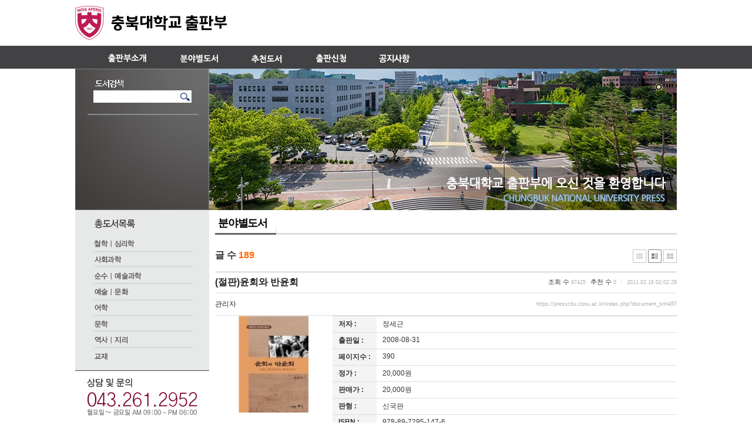

--- FILE ---
content_type: text/html; charset=UTF-8
request_url: https://presscbu.cbnu.ac.kr/index.php?document_srl=457
body_size: 15160
content:
<!DOCTYPE html PUBLIC "-//W3C//DTD XHTML 1.0 Transitional//EN" "http://www.w3.org/TR/xhtml1/DTD/xhtml1-transitional.dtd">
<html lang="ko" xml:lang="ko" xmlns="http://www.w3.org/1999/xhtml">
<head>
		<meta http-equiv="X-UA-Compatible" content="IE=10">
    <meta http-equiv="Content-Type" content="text/html; charset=UTF-8" />
    <meta name="Generator" content="XpressEngine 1.4.5.10" />
    <meta name="module" content="pxeboard" />
    <meta name="module_skin" content="default" />
    <meta name="layout" content="XE 공식 사이트 레이아웃 (renewal_sub_layout)" />
        <meta name="layout_maker" content="NHN (http://xpressengine.com/)" />
        <meta http-equiv="imagetoolbar" content="no" />
    <title>충북대학교 출판부 - (절판)윤회와 반윤회</title>
    <link rel="stylesheet" href="./common/css/default.css" type="text/css" charset="UTF-8" media="all" />
    <link rel="stylesheet" href="./common/css/button.css" type="text/css" charset="UTF-8" media="all" />
    <link rel="stylesheet" href="./common/js/plugins/ui/jquery-ui.css" type="text/css" charset="UTF-8" media="all" />
    <link rel="stylesheet" href="./modules/pxeboard/skins/default/css/board.css" type="text/css" charset="UTF-8" media="all" />
    <link rel="stylesheet" href="./modules/pxeboard/skins/default/css/button.css" type="text/css" charset="UTF-8" media="all" />
    <link rel="stylesheet" href="./modules/pxeboard/skins/default/css/pagination.css" type="text/css" charset="UTF-8" media="all" />
    <link rel="stylesheet" href="./modules/pxeboard/skins/default/css/star_rating.css" type="text/css" charset="UTF-8" media="all" />
    <link rel="stylesheet" href="./modules/pxeboard/skins/default/css/white.css" type="text/css" charset="UTF-8" media="all" />
    <link rel="stylesheet" href="./modules/pxeboard/skins/default/css/jquery.rating.css" type="text/css" charset="UTF-8" media="all" />
    <link rel="stylesheet" href="./layouts/renewal_sub_layout/css/default.css" type="text/css" charset="UTF-8" media="all" />
    <link rel="stylesheet" href="./modules/editor/styles/default/style.css" type="text/css" charset="UTF-8" media="all" />
    <link rel="stylesheet" href="./widgets/login_sunoo/skins/sunoo_loginbox/css/sunoo_loginbox.css" type="text/css" charset="UTF-8" media="all" />
    <link rel="stylesheet" href="./widgets/contentslider/skins/prettyPhoto/prettyPhoto.css" type="text/css" charset="UTF-8" media="all" />






    <script type="text/javascript" src="./common/js/jquery.js" nonce="ac61f2fa8464fda1b716e5a8130cd23d6fdb27d42126773c1054b52d317116d3"></script>
    <script type="text/javascript" src="./common/js/x.js" nonce="ac61f2fa8464fda1b716e5a8130cd23d6fdb27d42126773c1054b52d317116d3"></script>
    <script type="text/javascript" src="./common/js/common.js" nonce="ac61f2fa8464fda1b716e5a8130cd23d6fdb27d42126773c1054b52d317116d3"></script>
    <script type="text/javascript" src="./common/js/js_app.js" nonce="ac61f2fa8464fda1b716e5a8130cd23d6fdb27d42126773c1054b52d317116d3"></script>
    <script type="text/javascript" src="./common/js/xml_handler.js" nonce="ac61f2fa8464fda1b716e5a8130cd23d6fdb27d42126773c1054b52d317116d3"></script>
    <script type="text/javascript" src="./common/js/xml_js_filter.js" nonce="ac61f2fa8464fda1b716e5a8130cd23d6fdb27d42126773c1054b52d317116d3"></script>
    <script type="text/javascript" src="./modules/pxeboard/tpl/js/board.js" nonce="ac61f2fa8464fda1b716e5a8130cd23d6fdb27d42126773c1054b52d317116d3"></script>
    <script type="text/javascript" src="./modules/pxeboard/skins/default/js/jquery.tooltip.js" nonce="ac61f2fa8464fda1b716e5a8130cd23d6fdb27d42126773c1054b52d317116d3"></script>
    <script type="text/javascript" src="./modules/pxeboard/skins/default/js/global.js" nonce="ac61f2fa8464fda1b716e5a8130cd23d6fdb27d42126773c1054b52d317116d3"></script>
    <script type="text/javascript" src="./modules/pxeboard/tpl/js/view_document.js" nonce="ac61f2fa8464fda1b716e5a8130cd23d6fdb27d42126773c1054b52d317116d3"></script>
    <script type="text/javascript" src="./modules/pxeboard/skins/default/js/view_document.js" nonce="ac61f2fa8464fda1b716e5a8130cd23d6fdb27d42126773c1054b52d317116d3"></script>
    <script type="text/javascript" src="./modules/pxeboard/tpl/js/jquery.rating.js" nonce="ac61f2fa8464fda1b716e5a8130cd23d6fdb27d42126773c1054b52d317116d3"></script>
    <script type="text/javascript" src="./layouts/renewal_sub_layout/js/xe_official.js" nonce="ac61f2fa8464fda1b716e5a8130cd23d6fdb27d42126773c1054b52d317116d3"></script>
    <script type="text/javascript" src="./widgets/login_sunoo/skins/sunoo_loginbox/js/login.js" nonce="ac61f2fa8464fda1b716e5a8130cd23d6fdb27d42126773c1054b52d317116d3"></script>
    <script type="text/javascript" src="./widgets/contentslider/skins/wowSlider/js/blast.js" nonce="ac61f2fa8464fda1b716e5a8130cd23d6fdb27d42126773c1054b52d317116d3"></script>
    <script type="text/javascript" src="./widgets/contentslider/skins/wowSlider/js/wowSlider.js" nonce="ac61f2fa8464fda1b716e5a8130cd23d6fdb27d42126773c1054b52d317116d3"></script>
    <script type="text/javascript" src="./widgets/contentslider/skins/prettyPhoto/jquery.prettyPhoto.js" nonce="ac61f2fa8464fda1b716e5a8130cd23d6fdb27d42126773c1054b52d317116d3"></script>

    <script type="text/javascript" nonce="ac61f2fa8464fda1b716e5a8130cd23d6fdb27d42126773c1054b52d317116d3">//<![CDATA[
        var current_url = "https://presscbu.cbnu.ac.kr/?document_srl=457";
        var request_uri = "https://presscbu.cbnu.ac.kr/";
        var current_mid = "categori";
        var waiting_message = "서버에 요청중입니다. 잠시만 기다려주세요.";
        var ssl_actions = new Array();
        var default_url = "http://presscbu.cbnu.ac.kr";
                        
    //]]></script>

    

<style type="text/css">
#ie6msg{border:3px solid #090; margin:8px 0; background:#cfc; color:#000;}
#ie6msg h4{margin:8px; padding:0;}
#ie6msg p{margin:8px; padding:0;}
#ie6msg p a.getie8{font-weight:bold; color:#006;}
#ie6msg p a.ie6expl{font-weight:normal; color:#006;}
</style>
<style type="text/css"> .sunooLogbox form { padding:10px 10px 8px 10px; background:none; border:0px solid #d9d9d9; } 
            .openid_sunooLogbox form { padding:10px 10px 8px 10px; background:none; border:0px solid #d9d9d9; } 
     </style>
<style type="text/css"> .sunooLogbox form { background:transparent; } 
            .openid_sunooLogbox form { background:transparent; } 
     </style>
<style type="text/css" media="screen">
.textT1_wowSlider_1670683488, .textT1_wowSlider_1670683488 a, .textT1_wowSlider_1670683488 a:visited {
	color:#000;
	font-family: Tahoma,Arial,Helvetica;
	font-size: 14px;
	font-weight: bold;
	text-decoration: none;
	display:none;}
.textT1_wowSlider_1670683488 a:hover, .textT1_wowSlider_1670683488 a:focus {
	text-decoration: underline;
}

.textC1_wowSlider_1670683488, .textC1_wowSlider_1670683488 a, .textC1_wowSlider_1670683488 a:visited {
	text-align:justify;
	color:;
	font-family: ;
	font-size: px;
	font-weight: normal;
	text-decoration: none;
	display:none;}
.textC1_wowSlider_1670683488 a:hover, .textC1_wowSlider_1670683488 a:focus {
	text-decoration: underline;
}

#wowslider-container { 
/*	overflow: hidden; */
	zoom: 1; 
	position: relative; 
	width:796px;
	height:241px;
	margin:0 auto;
	z-index:100;
}
#wowslider-images{
	position: absolute;
	width:796px;
	height:241px;
	overflow:hidden;
	cursor:pointer;
}
#wowslider-images a{
	text-decoration: none; 
	color:transparent;
}

#wowslider-images img{
	top:0;
	left:0;
	border:none 0;
}
#wowslider-container a{ 
	text-decoration: none; 
	outline: none; 
	border: none;
}

#wowslider-container  .ws_bullets { 
	font-size: 0px; 
	padding: 10px; 
	float: left;
	position:absolute;
    right: 10px;
    top: 10px;
	z-index:1001;
}
#wowslider-container .ws_bullets a { 
	margin-left:4px;
	width:22px;
	height:22px;
	background: url('https://presscbu.cbnu.ac.kr/widgets/contentslider/skins/wowSlider/js/bullet.png') left top;
	float: left; 
	text-indent: -1000px; 
	position:relative;
}
#wowslider-container .ws_bullets a.ws_selbull, #wowslider-container .ws_bullets a:hover{
	background-position: 0 100%;
}
#wowslider-container a.ws_next, #wowslider-container a.ws_prev {
	position:absolute;
	display:none;
	top:50%;
	margin-top:-15px;
	position:absolute;
	z-index:1001;
	height: 30px;
	width: 30px;
	background-image: url('https://presscbu.cbnu.ac.kr/widgets/contentslider/skins/wowSlider/js/arrows.png');
}
#wowslider-container a.ws_next{
	background-position: 100% 0;
	right:21px;
}
#wowslider-container a.ws_prev {
	left:21px;
	background-position: 0 0; 
}
* html #wowslider-container a.ws_next,* html #wowslider-container a.ws_prev{display:block}
#wowslider-container:hover a.ws_next, #wowslider-container:hover a.ws_prev {display:block}

#wowslider-container .ws-title{
	position:absolute;
	display:block;
	bottom: 20px;
	left: 20px;
	margin-right:25px;
	padding:10px;
	background-color:white;
	color:;
	z-index: 50;
	opacity:0.5;
	filter:progid:DXImageTransform.Microsoft.Alpha(opacity=50);	
	-moz-border-radius:8px;
	-webkit-border-radius:8px;
	border-radius:8px;
	font-family: Tahoma,Arial,Helvetica;
	font-size: 14px;
}
#wowslider-container .ws-title div{
	padding-top:5px;
	font-size: 14px;
}
#wowslider-container .ws_bullets  a img{
	text-indent:0;
	display:block;
	top:20px;
	left:-80px;
	visibility:hidden;
	position:absolute;
	cursor:pointer;
    -moz-box-shadow: 0 0 5px #FFF;
	box-shadow: 0 0 5px #FFF;
    border: 2px solid #000;
	border-radius:4px;
	-moz-border-radius:4px;
}
#wowslider-container .ws_bullets a:hover img{
	visibility:visible;
}

#wowslider-container .ws_bulframe div div{
	height:60px;
	overflow:visible;
	position:relative;
}
#wowslider-container .ws_bulframe div {
	overflow:hidden;
	position:relative;
	width:80px;
}
#wowslider-container .ws_bulframe{
	display:none;
	top:35px;
	overflow:visible;
	position:absolute;
	cursor:pointer;
    -moz-box-shadow: 0 0 5px #FFF;
	box-shadow: 0 0 5px #FFF;
    border: 2px solid #000;
	border-radius:4px;
	-moz-border-radius:4px;
}
#wowslider-container .ws_bulframe span{
	display:block;
	position:absolute;
	top:-8px;
	margin-left:1px;
	left:32.5px;
	background:url('https://presscbu.cbnu.ac.kr/widgets/contentslider/skins/wowSlider/js/triangle.png');
	width:15px;
	height:6px;
}

a#vlb{display:none}
</style>
</head>
<body>
    
    
    
<!--[if lte IE 6]>

<div id="ie6msg">
<h4>아직도 구식브라우저를 쓰십니까?</h4>
<p>현재 Internet Explorer 6버전으로 이 홈페이지에 접속하셨군요. <b>그런 구식 브라우저로는 이 홈페이지가 제대로 표시되지 않습니다.</b> 지금 최신버전의 <a class="getie8" href="http://www.microsoft.com/korea/windows/internet-explorer" target="_blank">Internet Explorer</a>로 업그레이드하시면 웹페이지가 빠르게 그리고 제대로 표시됩니다.</p>
<p>Internet Explorer말고도 인터넷을 할 수 있는 브라우저들은 많습니다. <a class="ie6expl" href="http://www.mozilla.or.kr" target="_blank">Firefox</a>, <a class="ie6expl" href="http://www.google.com/chrome/?hl=ko" target="_blank">Chrome</a>, <a class="ie6expl" href="http://www.opera.com/browser/next" target="_blank">Opera</a>, 또는 <a class="ie6expl" href="http://www.apple.com/safari/download" target="_blank">Safari</a> 를 설치하셔서 더 빠른 인터넷을 즐겨보세요.</p>
</div>
<![endif]-->



<div id="body_all">

<div id="logo">
<a href="http://presscbu.cbnu.ac.kr"><img src="https://presscbu.cbnu.ac.kr/files/attach/images/1896/logo_2022.png" alt="logo" border="0" class="iePngFix" /></a></div>


<div id="menu">
 <!-- main menu -->
 <div class="menu_wrap">
<div id="menu_f"><a href="/index.php?mid=press_intro"><img src="./files/attach/menu_button/53/54.menu_normal_btn.png" onmouseout="this.src='./files/attach/menu_button/53/54.menu_normal_btn.png'" alt="출판부"   class="iePngFix" /></a></div><div id="menu_f" class="active"><a href="/index.php?mid=categori"><img src="./files/attach/menu_button/53/61.menu_normal_btn.png" onmouseout="this.src='./files/attach/menu_button/53/61.menu_normal_btn.png'" alt="분야별도서"   class="iePngFix" /></a></div><div id="menu_f"><a href="/index.php?mid=favorite"><img src="./files/attach/menu_button/53/72.menu_normal_btn.png" onmouseout="this.src='./files/attach/menu_button/53/72.menu_normal_btn.png'" alt="추천도서"   class="iePngFix" /></a></div><div id="menu_f"><a href="/index.php?mid=exploit"><img src="./files/attach/menu_button/53/74.menu_normal_btn.png" onmouseout="this.src='./files/attach/menu_button/53/74.menu_normal_btn.png'" alt="교재개발"   class="iePngFix" /></a></div><div id="menu_f"><a href="/index.php?mid=customer"><img src="./files/attach/menu_button/53/77.menu_normal_btn.png" onmouseout="this.src='./files/attach/menu_button/53/77.menu_normal_btn.png'" alt="고객센터"   class="iePngFix" /></a></div></div>
  <!-- main menu -->
</div>
         
<div id="menu_bt_a"></div>
<div id="menu_bt_b"></div>

<div id="middle_cont">

<div id="mid_cont">

<div id="sl">
<div id="search">
<div id="sc_img"><img src="http://presscbu.cbnu.ac.kr/layouts/renewal_layout/images/default/presscbu_14.png" width=55px height=23px /></div>
<div id="search_t">
  		<form action="https://presscbu.cbnu.ac.kr/" method="get" class="search" style="vertical-align:middle">
			<input type="hidden" name="vid" value="" />
			<input type="hidden" name="mid" value="categori" />
			<input type="hidden" name="act" value="IS" />
			<input type="text" name="is_keyword" value="" title="검색" style="margin:0px; width:142px; height:19px; text-align:center; vertical-align:middle; background-color:#fff; border:0px; float:left;" />
			<input type="image" src="http://presscbu.cbnu.ac.kr/layouts/renewal_layout/images/default/presscbu_17.png" alt="검색" value="검색" style="width:21px; height:21px; float:left;"/>
		</form>
        </div>

</div>
<div id="login_tl"></div>
<div id="login"><div style="overflow:hidden;"><div style="*zoom:1;padding:0px 0px 0px 0px !important; padding:none !important;">



                      
                     
<script type="text/javascript">
    var keep_signed_msg = "브라우저를 닫더라도 로그인이 계속 유지될 수 있습니다.\n\n로그인 유지 기능을 사용할 경우 다음 접속부터는 로그인을 하실 필요가 없습니다.\n\n단, 게임방, 학교 등 공공장소에서 이용 시 개인정보가 유출될 수 있으니 꼭 로그아웃을 해주세요.";
    xAddEventListener(window, "load", function(){ doFocusUserId("fo_login_widget"); });
</script>

<div id="login" class="sunooLogbox" style="width:189px;">
</div>


<script type="text/javascript">
  xAddEventListener(window, "load", function(){ doFocusUserId("fo_login_widget"); });
</script>
</div></div></div>

</div><!-- sl 끝 -->


<div id="cont_leftmenu">
<div id="catego">
 <!-- sub menu -->

 <div class="gnb2">
	<div class="sub_menu">
    	<div class="menu_a">   <!-- 빵 조각 경로 표시기 시작 -->
    <div class="breadclumb">
    <!-- depth 1 -->
                                                                    
    <!-- depth 2 -->
                                                                                                                                                                                    
    <!-- depth 3 -->
                <img src="/layouts/renewal_sub_layout/images/categori.png" width="178px" height="26px">
        </div>
    <div style="height:8px;"></div>
<!-- 빵 조각 경로 표시기 끝 --></div>
        <div class="sub_r_menu">
				<div><a href="?mid=categori&amp;category=363"><img src="./files/attach/menu_button/53/62.menu_normal_btn.png" onmouseout="this.src='./files/attach/menu_button/53/62.menu_normal_btn.png'" alt="철학|심리학"   class="iePngFix" /></a></div><div><a href="?mid=categori&amp;category=367"><img src="./files/attach/menu_button/53/64.menu_normal_btn.png" onmouseout="this.src='./files/attach/menu_button/53/64.menu_normal_btn.png'" alt="사회과학"   class="iePngFix" /></a></div><div><a href="?mid=categori&amp;category=369"><img src="./files/attach/menu_button/53/65.menu_normal_btn.png" onmouseout="this.src='./files/attach/menu_button/53/65.menu_normal_btn.png'" alt="순수|기술과학"   class="iePngFix" /></a></div><div><a href="?mid=categori&amp;category=371"><img src="./files/attach/menu_button/53/66.menu_normal_btn.png" onmouseout="this.src='./files/attach/menu_button/53/66.menu_normal_btn.png'" alt="예술|문화"   class="iePngFix" /></a></div><div><a href="?mid=categori&amp;category=373"><img src="./files/attach/menu_button/53/67.menu_normal_btn.png" onmouseout="this.src='./files/attach/menu_button/53/67.menu_normal_btn.png'" alt="어학"   class="iePngFix" /></a></div><div><a href="?mid=categori&amp;category=375"><img src="./files/attach/menu_button/53/68.menu_normal_btn.png" onmouseout="this.src='./files/attach/menu_button/53/68.menu_normal_btn.png'" alt="문학"   class="iePngFix" /></a></div><div><a href="?mid=categori&amp;category=377"><img src="./files/attach/menu_button/53/69.menu_normal_btn.png" onmouseout="this.src='./files/attach/menu_button/53/69.menu_normal_btn.png'" alt="역사|진리"   class="iePngFix" /></a></div><div><a href="?mid=categori&amp;category=381"><img src="./files/attach/menu_button/53/71.menu_normal_btn.png" onmouseout="this.src='./files/attach/menu_button/53/71.menu_normal_btn.png'" alt="교재"   class="iePngFix" /></a></div>					</div>    </div>
 </div>
  <!-- sub menu 끝 -->
</div>
</div><!-- cont_leftmenu 끝 -->

<div id="etc_menu">
<div style="width:228px; height:91px; clear:both;"><img src="/layouts/layouts/renewal_layout/images/default/presscbu_50.png"></div>
<div style="width:228px; height:57px; clear:both;"><a href="exploit"><img src="/layouts/layouts/renewal_layout/images/default/presscbu_51.png"></a></div>
<div style="width:228px; height:12px; clear:both;"><img src="/layouts/layouts/renewal_layout/images/default/presscbu_52.jpg"></div>
<div style="padding-left:17px; background-color:#fff; margin-bottom:20px; ">
<div style="float:left; width:51px; height:69px; margin-right:15px;"><a href="qna"><img src="/layouts/layouts/renewal_layout/images/default/presscbu_53.png"></a></div>
<div style="float:left; width:51px; height:69px; margin-right:15px;"><a href="qna"><img src="/layouts/layouts/renewal_layout/images/default/presscbu_54.png"></a></div>
<div style="float:left; width:51px; height:69px; "><a href="customer"><img src="/layouts/layouts/renewal_layout/images/default/presscbu_55.png"></a></div>
</div>
<div style="height:30px; clear:both;"></div>
</div><!-- etc_menu 끝 -->

</div><!-- mid_cont 끝 -->





<div id="contents">
<div id="navi">
<div style="overflow:hidden;"><div style="*zoom:1;padding:0px 0px 0px 0px !important; padding:none !important;">	











<div id="wowslider-container">
	<div id="wowslider-images">
																	<a href="http://presscbu.cbnu.ac.kr" class='open_doc' />
					<img src="https://presscbu.cbnu.ac.kr/files/cache/thumbnails/944/001/796x241.crop.jpg" id="wows0" ></a>
	</div>
<div class="ws_bullets">
						<a href="#wows0" >
<img src="https://presscbu.cbnu.ac.kr/files/cache/thumbnails/944/001/80x60.crop.jpg" /></a>
</div> 
</div>

<script type="text/javascript">

var wowSlider=new WowSlider({
	effect:"blast",
	prev:"",
	next:"",
	duration:1000,
	delay:3000,
	outWidth:796,
	outHeight:241,
	width:796,
	height:241,
	caption:false,
	controls:false,
	autoPlay:true,
	bullets:true});
	jQuery(document).ready(function($){
	$("#wowslider-images").find("a[rel^='prettyPhoto']").prettyPhoto({theme:'pp_default'});
	});
</script></div></div>
</div>
<div id="content"><!-- JS Load -->
        
	

	


        


<div class="board">
    <div class="boardHeader">
				<div class="boardTitle">
			<h2 class="boardTitleText"><a href="https://presscbu.cbnu.ac.kr/index.php?mid=categori">분야별도서</a></h2>
		</div>
		
		    </div>

        <div class="boardInformation">

                <div class="infoSum">글 수 <strong>189</strong></div>
        		
		<div class="infoView">
			<ul>
								<li class="listTypeClassic icon"><a href="https://presscbu.cbnu.ac.kr/index.php?mid=categori&amp;listStyle=list" title="Classic Style"><span>Classic Style</span></a></li>
				<li class="listTypeZine icon active"><a href="https://presscbu.cbnu.ac.kr/index.php?mid=categori&amp;listStyle=webzine" title="Zine Style"><span>Zine Style</span></a></li>
				<li class="listTypeGallery icon"><a href="https://presscbu.cbnu.ac.kr/index.php?mid=categori&amp;listStyle=gallery" title="Gallery Style"><span>Gallery Style</span></a></li>
			</ul>
		</div>
    </div>

<div class="viewDocument">
    <div class="boardRead">

	<div class="boardReadHeader">
		
		<div class="titleArea">
			<h3 class="title"><a href="https://presscbu.cbnu.ac.kr/index.php?document_srl=457">(절판)윤회와 반윤회</a></h3>
			<a href="https://presscbu.cbnu.ac.kr/index.php?mid=categori&amp;category=0" class="category"></a>
			<span class="sum">
				<span class="read">조회 수 <span class="num">97425</span></span>
				<span class="vote">추천 수 <span class="num">0</span></span>
				<span class="date">2011.02.16 02:02:29</span>
			</span>
		</div>
		
		<div class="authorArea">
									<a href="#popup_menu_area" class="member_0 author" onclick="return false">관리자</a>
								<span class="ipAddress"></span>
			<a href="https://presscbu.cbnu.ac.kr/index.php?document_srl=457" class="permaLink">https://presscbu.cbnu.ac.kr/index.php?document_srl=457</a>

		</div>

        	</div>



        <table class="varArea" cellpadding="0" cellspacing="0" border="0">

		
        <tr>
            <td class="left">

				

                <div class="screenShot normal">
                    <a >
                                                <div>
                            
                            <img src="./files/attach/images/361/457/2009-09-01-0403323.jpg" alt="도서이미지" />
                        </div>
                                            </a>
                </div>


                
                <div class="downloads">
                                    </div>
            </td>

			
            <td class="right">
                                <table border="1" cellspacing="0" summary="Extra Form" class="extraVarsList">
                                <tr>
                    <th>저자 :</th>
                    <td>정세근&nbsp;</td>
                </tr>
                                <tr>
                    <th>출판일 :</th>
                    <td>2008-08-31&nbsp;</td>
                </tr>
                                <tr>
                    <th>페이지수 :</th>
                    <td>390&nbsp;</td>
                </tr>
                                <tr>
                    <th>정가 :</th>
                    <td>20,000원&nbsp;</td>
                </tr>
                                <tr>
                    <th>판매가 :</th>
                    <td>20,000원&nbsp;</td>
                </tr>
                                <tr>
                    <th>판형 :</th>
                    <td>신국판&nbsp;</td>
                </tr>
                                <tr>
                    <th>ISBN :</th>
                    <td>978-89-7295-147-6&nbsp;</td>
                </tr>
                                <tr>
                    <th>목차 :</th>
                    <td>서장 불평등에 대하여<br />
재1장 말에서 뜻으로 가는 길<br />
제2장 힌두교의 신<br />
제3장 인도의 3대 종교개혁<br />
제4장 불교의 발전과 쇠퇴<br />
제5장 암베드카르의 신불교운동<br />
제6장 무아와 윤회 논쟁<br />
제7장 윤회를 넘어서<br />
부록&nbsp;</td>
                </tr>
                                </table>
                            </td>
        </tr>
    </table>
    
	<div class="boardReadBody">
					<!--BeforeDocument(457,-4)--><div class="document_457_-4 xe_content"><p style="margin: 0pt; text-align: justify; color: rgb(0, 0, 0); line-height: 1.8; text-indent: 10pt; font-family: 굴림체; font-size: 10pt;"><span style='text-align: justify; color: rgb(0, 0, 0); line-height: 16pt; letter-spacing: 0pt; font-family: "굴림체"; font-size: 10pt;'>이 책은 먼저 인도에서 불교가 소멸한 까닭을 ‘자연사’라는 개념을 빌려 불교가 힌두교화한 것에서 찾는다. 부처가 힌두의 여러 신 가운데 하나가 되거나 비슈누의 현신이 되었다는 것이다. 소승불교는 시바교의 한 종파가 되었고, 대승불교에 이르러서는 마침내 그것은 ������바가바드기타������의 아류가 되었다. 게다가 불가촉천민을 개돼지만도 못한 것으로 취급하는 ������우파니샤드������가 말하는 윤회설이 강조되면 불교는 숙명론으로 빠지게 된다. 석존이 지향한 평등의 세계를 후대 불교가 스스로 거부하고 포기하고 만다는 것이다. 혜초와 현장이 본 불교도 그런 것이었으리라고 추정한다. </span></p>
<p style="margin: 0pt; text-align: justify; color: rgb(0, 0, 0); line-height: 1.8; text-indent: 10pt; font-family: 굴림체; font-size: 10pt;"><span style='text-align: justify; color: rgb(0, 0, 0); line-height: 16pt; letter-spacing: 0pt; font-family: "굴림체"; font-size: 10pt;'>인도에는 세 번의 종교개혁이 있었는데, 자이나교, 불교, 시크교가 그것으로 모두 카스트를 부정했다고 이 책은 말한다. 불교는 법(法: dharma)을 내세움으로서 업(業: karma)과는 구별되는 사회적 윤리를 강조했다. 계급을 고착화하는 힌두교와 계급철폐를 내세운 불교를 혼동하는 한, 불교는 설 자리가 없다고 주장한다. 현대의 암베드카르 박사는 신불교운동을 통해 천민의 지위를 올리고자 했다. </span></p>
<p style="margin: 0pt; text-align: justify; color: rgb(0, 0, 0); line-height: 1.8; text-indent: 10pt; font-family: 굴림체; font-size: 10pt;"><span style='text-align: justify; color: rgb(0, 0, 0); line-height: 16pt; letter-spacing: 0pt; font-family: "굴림체"; font-size: 10pt;'>불교이론의 핵심은 무아와 연기이다. 그런데 윤회를 말하면 무아설의 근거가 흔들리게 된다. 자아가 없으면 윤회의 주체도 있을 수 없기 때문이다. 오랫동안 불교계를 괴롭혀온 이 문제를 최근의 논쟁을 포함하여 상세하게 소개하고, 윤회가 가명(假名: prajñapti)이고 방편설이라는 주장을 내놓는다. 힌두교는 윤회의 종교이고 불교는 연기의 종교이다. 연기로 완전하게 설명이 되는데, 굳이 윤회를 거론할 필요가 없다는 것이다. 그것을 지은이는 ‘반윤회’라는 개념으로 정리한다.</span> </p>
<p style="margin: 0pt; text-align: justify; color: rgb(0, 0, 0); line-height: 1.8; text-indent: 10pt; font-family: 굴림체; font-size: 10pt;"><span style='text-align: justify; color: rgb(0, 0, 0); line-height: 16pt; letter-spacing: 0pt; font-family: "굴림체"; font-size: 10pt;'>힌두교에 반대하여 무신론 위에 불살생의 교리를 구축한 자이나교도는 윤회를 인정한다는 점에서 불교와 갈라지는데, 만일 불교가 윤회를 받아들인다면 그 순간 자이나교와의 변별성이 사라지고 만다. 그러나 불교는 무아연기를 주장함으로써 윤회의 굴레에서 벗어나올 수 있었다. 윤회와 연기의 가장 큰 차이는 바로 주체의 존재여부이며, 실체의 인정여부라는 것이다. 결국 양립불가능한 것은 무아와 윤회만이 아니라, 연기와 윤회도 그러하다고 이 책은 말한다.</span> </p>
<p style="margin: 0pt; text-align: justify; color: rgb(0, 0, 0); line-height: 1.8; text-indent: 10pt; font-family: 굴림체; font-size: 10pt;"><span style='text-align: justify; color: rgb(0, 0, 0); line-height: 16pt; letter-spacing: 0pt; font-family: "굴림체"; font-size: 10pt;'>지은이에게 청년 싯다르타는 계급타파를 주장하는 종교개혁가였고, 만해 한용운도 불교유신이라는 파괴를 통해 결정론을 거부하는 제도개혁가였다. 아무리 이론적인 어려움과 종교적인 요청이 있더라도 석가의 초기 깨달음과 가르침에서 멀어져서는 안 된다고 역설하며, 불교가 동쪽으로 오면서 선학으로 발전한 것도 석존의 깨달음에로의 돌이킴이라고 확신한다. 결론에서는 한국불교계에 열 가지를 고하면서 그 첫 번째로 ‘불교를 힌두교와 구별하라’(이 책의 부제)고 외치고 있다.</span> </p>
<p style="margin: 0pt; text-align: justify; color: rgb(0, 0, 0); line-height: 1.8; text-indent: 10pt; font-family: 굴림체; font-size: 10pt;"><span style='text-align: justify; color: rgb(0, 0, 0); line-height: 16pt; letter-spacing: 0pt; font-family: "굴림체"; font-size: 10pt;'>마지막으로 간디박물관장과의 대화를 부록으로 정리하여, 현대 인도의 문제점을 실제적으로 드러내고 있다. 지은이에게 간디는 불평등의 문제에 미온적였던 것으로 비춰진다.</span> </p>
<p style="margin: 0pt; text-align: justify; color: rgb(0, 0, 0); line-height: 1.8; text-indent: 10pt; font-family: 굴림체; font-size: 10pt;"><span style='text-align: justify; color: rgb(0, 0, 0); line-height: 16pt; letter-spacing: 0pt; font-family: "굴림체"; font-size: 10pt;'>전체적으로 일반 독자들이 읽기 쉽게 쓰였다. 불교만이 아니라, 현실에서 종교의 역할에 대해 고민하는 사람들이 생각해야할 문제를 던져준다.</span> </p><div class="document_popup_menu"><a href="#popup_menu_area" class="document_457" onclick="return false">이 게시물을...</a></div></div><!--AfterDocument(457,-4)-->		
	</div>

	<div class="boardReadFooter">
	
        		
						
        		
        
        		<dl class="trackbackURL">
			<dt>엮인글 : </dt>
			<dd><a href="https://presscbu.cbnu.ac.kr/index.php?document_srl=457&amp;act=trackback&amp;key=6ce" onclick="return false;">https://presscbu.cbnu.ac.kr/index.php?document_srl=457&amp;act=trackback&amp;key=6ce</a></dd>
		</dl>
        		
	</div>

    <div class="boardNavigation">
		        <div class="buttonLeft">
			<a href="https://presscbu.cbnu.ac.kr/index.php?mid=categori" class="buttonOfficial"><span>목록</span></a>
		</div>
        		
            </div>

</div>



</div>

    
<form action="./" method="get" class="boardListForm">
    <fieldset>
        <legend>List of Articles</legend>
        <table cellspacing="0" border="1" summary="List of Articles" class="boardList webZine">
			<thead>
                <tr>
					
											
							
							
														
																			
							
							
														    														
								<th scope="col" class="title">
																		<span class="jumpTo">
										<select name="category" id="board_category">
											<option value="">카테고리</option>
																						<option value="363" > 철학심리학 (15)</option>
																						<option value="367" > 사회과학 (48)</option>
																						<option value="369" > 순수기술과학 (41)</option>
																						<option value="371" > 예술문화 (18)</option>
																						<option value="373" > 어학 (18)</option>
																						<option value="375" > 문학 (11)</option>
																						<option value="377" > 역사지리 (18)</option>
																						<option value="381" > 교재 (18)</option>
																					</select>
										<button type="button" name="go_button" id="go_button" onclick="doChangeCategory(); return false;" class="button">Go</button>
									</span>
																		제목								</th>
														
																			
													    														
								<th scope="col">저자</th>
																			
													    														
								<th scope="col">판매가</th>
																			
							
							
														
																			                    </tr>
			</thead>

			<tbody>
	
							
					
				
								<tr class="bg1">
					<td class="title" colspan="3">
						                        <div class="thumbnail">
                            <a href="https://presscbu.cbnu.ac.kr/index.php?document_srl=495&amp;mid=categori" >
                                <div>
                                    									<div style='width:190px;height:265px;background-image:url(https://presscbu.cbnu.ac.kr/files/cache/thumbnails/495/190x265.ratio.jpg);background-size: contain;'>
									</div>
                                  
                                </div>
                            </a>
                        </div>
						
                                                        
                                                                                                                        
                                                                                                                                    <p class="title">
                                        <span class="category">역사지리</span>                                        <a href="https://presscbu.cbnu.ac.kr/index.php?document_srl=495&amp;mid=categori" class="title" >한.중국의 근대적 정치개혁운동</a>
										<img src="https://presscbu.cbnu.ac.kr/modules/document/tpl/icons/file.gif" alt="file" title="file" style="margin-right:2px;" />                                                                                                                    </p>
                                                                                            
                                                            								<p class="title"><span class="category">저자</span> 민병학&nbsp;</p>
                                                            
                                                            								<p class="title"><span class="category">판매가</span> 17,500원&nbsp;</p>
                                                            
                                                                                                                                    <p class="summary"><a href="https://presscbu.cbnu.ac.kr/index.php?document_srl=495&amp;mid=categori">오늘날 개방정책과 경제적 개혁정치를 강력히 추진하여 앞으로 
초강대국인 미국을 능가할 국가로 주목받고 있는 중국과 인접하고 있는 한국은 19세기 후반에 들어서는 빈번히 역사적 운명을 공유하면서 한․중국이 
국제관계를 유지해...</a></p>
                                                                                                            					</td>
									</tr>
								<tr class="bg2">
					<td class="title" colspan="3">
						                        <div class="thumbnail">
                            <a href="https://presscbu.cbnu.ac.kr/index.php?document_srl=492&amp;mid=categori" >
                                <div>
                                    									<div style='width:190px;height:265px;background-image:url(https://presscbu.cbnu.ac.kr/files/cache/thumbnails/492/190x265.ratio.jpg);background-size: contain;'>
									</div>
                                  
                                </div>
                            </a>
                        </div>
						
                                                        
                                                                                                                        
                                                                                                                                    <p class="title">
                                        <span class="category">역사지리</span>                                        <a href="https://presscbu.cbnu.ac.kr/index.php?document_srl=492&amp;mid=categori" class="title" >한국사의 이해</a>
										<img src="https://presscbu.cbnu.ac.kr/modules/document/tpl/icons/file.gif" alt="file" title="file" style="margin-right:2px;" />                                                                                                                    </p>
                                                                                            
                                                            								<p class="title"><span class="category">저자</span> 충북대학교 한국사연구실&nbsp;</p>
                                                            
                                                            								<p class="title"><span class="category">판매가</span> 11,000원&nbsp;</p>
                                                            
                                                                                                                                    <p class="summary"><a href="https://presscbu.cbnu.ac.kr/index.php?document_srl=492&amp;mid=categori">역사는 우리들 자신의 삶의 이야기이다. 그런 까닭에 역사는 때때로 
다분히 우연한 사건이나 전혀 우스꽝스러운 동기에서 비롯되기도 한다. 다만, 역사는 그러한 요소 조차도 시간의 연속과 공간의 제약에서 결코 
자유로울 수 없...</a></p>
                                                                                                            					</td>
									</tr>
								<tr class="bg1">
					<td class="title" colspan="3">
						                        <div class="thumbnail">
                            <a href="https://presscbu.cbnu.ac.kr/index.php?document_srl=489&amp;mid=categori" >
                                <div>
                                    									<div style='width:190px;height:265px;background-image:url(https://presscbu.cbnu.ac.kr/files/cache/thumbnails/489/190x265.ratio.jpg);background-size: contain;'>
									</div>
                                  
                                </div>
                            </a>
                        </div>
						
                                                        
                                                                                                                        
                                                                                                                                    <p class="title">
                                        <span class="category">사회과학</span>                                        <a href="https://presscbu.cbnu.ac.kr/index.php?document_srl=489&amp;mid=categori" class="title" >한국금융사</a>
										<img src="https://presscbu.cbnu.ac.kr/modules/document/tpl/icons/file.gif" alt="file" title="file" style="margin-right:2px;" />                                                                                                                    </p>
                                                                                            
                                                            								<p class="title"><span class="category">저자</span> 배영목&nbsp;</p>
                                                            
                                                            								<p class="title"><span class="category">판매가</span> 25,000원&nbsp;</p>
                                                            
                                                                                                                                    <p class="summary"><a href="https://presscbu.cbnu.ac.kr/index.php?document_srl=489&amp;mid=categori">이 책은 구체적으로 한국에서 개항 이후부터 1950년대까지 존재하였던 은행 등 근대적 금융기관의 발전과 역할을 시기별로 나누어, 
금융기관의 소유와 경영, 자금조달과 자금운용, 정부 및 다른 경제정책과의 관계를 검토하고 있다...</a></p>
                                                                                                            					</td>
									</tr>
								<tr class="bg2">
					<td class="title" colspan="3">
						                        <div class="thumbnail">
                            <a href="https://presscbu.cbnu.ac.kr/index.php?document_srl=486&amp;mid=categori" >
                                <div>
                                    									<div style='width:190px;height:265px;background-image:url(https://presscbu.cbnu.ac.kr/files/cache/thumbnails/486/190x265.ratio.jpg);background-size: contain;'>
									</div>
                                  
                                </div>
                            </a>
                        </div>
						
                                                        
                                                                                                                        
                                                                                                                                    <p class="title">
                                        <span class="category">사회과학</span>                                        <a href="https://presscbu.cbnu.ac.kr/index.php?document_srl=486&amp;mid=categori" class="title" >증권거래법상 경영자민사책임론</a>
										<img src="https://presscbu.cbnu.ac.kr/modules/document/tpl/icons/file.gif" alt="file" title="file" style="margin-right:2px;" />                                                                                                                    </p>
                                                                                            
                                                            								<p class="title"><span class="category">저자</span> 송종준&nbsp;</p>
                                                            
                                                            								<p class="title"><span class="category">판매가</span> 11,000원&nbsp;</p>
                                                            
                                                                                                                                    <p class="summary"><a href="https://presscbu.cbnu.ac.kr/index.php?document_srl=486&amp;mid=categori">이 책은 오늘날 기업경영에 있어서 주주를 중시하고 경영자의 책임을 강화하며 경영책임을 보다 쉽게 추궁할 수 있도록 하고 있는 
법제환경의 일반적인 변화를 수용한 이론적 연구로서, 앞으로 증권거래의 실무상 경영자의 책임...</a></p>
                                                                                                            					</td>
									</tr>
								<tr class="bg1">
					<td class="title" colspan="3">
						                        <div class="thumbnail">
                            <a href="https://presscbu.cbnu.ac.kr/index.php?document_srl=483&amp;mid=categori" >
                                <div>
                                    									<div style='width:190px;height:265px;background-image:url(https://presscbu.cbnu.ac.kr/files/cache/thumbnails/483/190x265.ratio.jpg);background-size: contain;'>
									</div>
                                  
                                </div>
                            </a>
                        </div>
						
                                                        
                                                                                                                        
                                                                                                                                    <p class="title">
                                        <span class="category">사회과학</span>                                        <a href="https://presscbu.cbnu.ac.kr/index.php?document_srl=483&amp;mid=categori" class="title" >임연 . 임연정권 연구(林衍.林衍政權 硏究)</a>
										<img src="https://presscbu.cbnu.ac.kr/modules/document/tpl/icons/file.gif" alt="file" title="file" style="margin-right:2px;" />                                                                                                                    </p>
                                                                                            
                                                            								<p class="title"><span class="category">저자</span> 신호철&nbsp;</p>
                                                            
                                                            								<p class="title"><span class="category">판매가</span> 15,000원&nbsp;</p>
                                                            
                                                                                                                                    <p class="summary"><a href="https://presscbu.cbnu.ac.kr/index.php?document_srl=483&amp;mid=categori">林衍은 고려 무인정권 말기에 동장하여 1년 반의 짧은 기간동안 
이른바 ‘林衍政權’올 수립, 최고 집권자로 활동한 인물이다. 그는 100년간 지속되었던 고려 무인정권의 마지막 집권자로서 國政은 물론 대몽항쟁을 
주도하다가, ...</a></p>
                                                                                                            					</td>
									</tr>
								<tr class="bg2">
					<td class="title" colspan="3">
						                        <div class="thumbnail">
                            <a href="https://presscbu.cbnu.ac.kr/index.php?document_srl=480&amp;mid=categori" >
                                <div>
                                    									<div style='width:190px;height:265px;background-image:url(https://presscbu.cbnu.ac.kr/files/cache/thumbnails/480/190x265.ratio.jpg);background-size: contain;'>
									</div>
                                  
                                </div>
                            </a>
                        </div>
						
                                                        
                                                                                                                        
                                                                                                                                    <p class="title">
                                        <span class="category">사회과학</span>                                        <a href="https://presscbu.cbnu.ac.kr/index.php?document_srl=480&amp;mid=categori" class="title" >사회과학의 메타분석방법론</a>
										<img src="https://presscbu.cbnu.ac.kr/modules/document/tpl/icons/file.gif" alt="file" title="file" style="margin-right:2px;" />                                                                                                                    </p>
                                                                                            
                                                            								<p class="title"><span class="category">저자</span> 이지훈&nbsp;</p>
                                                            
                                                            								<p class="title"><span class="category">판매가</span> 9,000원&nbsp;</p>
                                                            
                                                                                                                                    <p class="summary"><a href="https://presscbu.cbnu.ac.kr/index.php?document_srl=480&amp;mid=categori">이 책은 주로 3가지 목적을 위해 마련되었다. 첫째, 사회과학에 있어 체계적인 經驗的 硏究를 통한 理.論의 형성과 발전을 위한 기본적인 
方法論的 士臺를 제공하는 것이다. 따라서 사회과학이 갖는 특징이 어떤 것인가를 밝히면...</a></p>
                                                                                                            					</td>
									</tr>
								<tr class="bg1">
					<td class="title" colspan="3">
						                        <div class="thumbnail">
                            <a href="https://presscbu.cbnu.ac.kr/index.php?document_srl=477&amp;mid=categori" >
                                <div>
                                    									<div style='width:190px;height:265px;background-image:url(https://presscbu.cbnu.ac.kr/files/cache/thumbnails/477/190x265.ratio.jpg);background-size: contain;'>
									</div>
                                  
                                </div>
                            </a>
                        </div>
						
                                                        
                                                                                                                        
                                                                                                                                    <p class="title">
                                        <span class="category">사회과학</span>                                        <a href="https://presscbu.cbnu.ac.kr/index.php?document_srl=477&amp;mid=categori" class="title" >비범한 학습: 헨리 데이빗 쏘로우의 교육사상</a>
										<img src="https://presscbu.cbnu.ac.kr/modules/document/tpl/icons/file.gif" alt="file" title="file" style="margin-right:2px;" />                                                                                                                    </p>
                                                                                            
                                                            								<p class="title"><span class="category">저자</span> 마틴 빅맨 저 /유인호 역&nbsp;</p>
                                                            
                                                            								<p class="title"><span class="category">판매가</span> 17,000원&nbsp;</p>
                                                            
                                                                                                                                    <p class="summary"><a href="https://presscbu.cbnu.ac.kr/index.php?document_srl=477&amp;mid=categori">이 책은 미국의 「시민불복종」운동의 창시자이며 19세기 미국을 대표하는 작가 중의 한사람으로서 20세기 환경운동의 토대가 된 행동하는 
지성이었던 Henry David Thoreau(1817-1862)의 수필 “Civil Disobedience”(1849) 출판 ...</a></p>
                                                                                                            					</td>
									</tr>
								<tr class="bg2">
					<td class="title" colspan="3">
						                        <div class="thumbnail">
                            <a href="https://presscbu.cbnu.ac.kr/index.php?document_srl=474&amp;mid=categori" >
                                <div>
                                    									<div style='width:190px;height:265px;background-image:url(https://presscbu.cbnu.ac.kr/files/cache/thumbnails/474/190x265.ratio.jpg);background-size: contain;'>
									</div>
                                  
                                </div>
                            </a>
                        </div>
						
                                                        
                                                                                                                        
                                                                                                                                    <p class="title">
                                        <span class="category">사회과학</span>                                        <a href="https://presscbu.cbnu.ac.kr/index.php?document_srl=474&amp;mid=categori" class="title" >동유럽 민족문제연구</a>
										<img src="https://presscbu.cbnu.ac.kr/modules/document/tpl/icons/file.gif" alt="file" title="file" style="margin-right:2px;" />                                                                                                                    </p>
                                                                                            
                                                            								<p class="title"><span class="category">저자</span> 안성호&nbsp;</p>
                                                            
                                                            								<p class="title"><span class="category">판매가</span> 20,000원&nbsp;</p>
                                                            
                                                                                                                                    <p class="summary"><a href="https://presscbu.cbnu.ac.kr/index.php?document_srl=474&amp;mid=categori">이 책은 사회주의권 붕괴 이후 민주주의와 시장자본주의를 도입한 구사회주의권 국가의 정상적인 국가 운영과정에 대한 분석을 다루었다. 특히 
구사회주의권 국가의 민족, 종교, 인종 등의 갈등에 대한 분석을 시도하였다. 
머리말 ...</a></p>
                                                                                                            					</td>
									</tr>
								<tr class="bg1">
					<td class="title" colspan="3">
						                        <div class="thumbnail">
                            <a href="https://presscbu.cbnu.ac.kr/index.php?document_srl=471&amp;mid=categori" >
                                <div>
                                    									<div style='width:190px;height:265px;background-image:url(https://presscbu.cbnu.ac.kr/files/cache/thumbnails/471/190x265.ratio.jpg);background-size: contain;'>
									</div>
                                  
                                </div>
                            </a>
                        </div>
						
                                                        
                                                                                                                        
                                                                                                                                    <p class="title">
                                        <span class="category">사회과학</span>                                        <a href="https://presscbu.cbnu.ac.kr/index.php?document_srl=471&amp;mid=categori" class="title" >국가발전의 제 문제</a>
										<img src="https://presscbu.cbnu.ac.kr/modules/document/tpl/icons/file.gif" alt="file" title="file" style="margin-right:2px;" />                                                                                                                    </p>
                                                                                            
                                                            								<p class="title"><span class="category">저자</span> 권혁길&nbsp;</p>
                                                            
                                                            								<p class="title"><span class="category">판매가</span> 17,000원&nbsp;</p>
                                                            
                                                                                                                                    <p class="summary"><a href="https://presscbu.cbnu.ac.kr/index.php?document_srl=471&amp;mid=categori">이 책의 제1부에서는 한국사회의 당면과제로부터 시작하여 제1공화국의 
대통령 이승만과 자유당의 정치에 대해서, 그리고 3 ·15 부정선거와 4 ·19 민주혁명에 대해서 접근했다. 특히 제2공화국의 여러 가지 
상황들과, 5 ·16 군사...</a></p>
                                                                                                            					</td>
									</tr>
								<tr class="bg2">
					<td class="title" colspan="3">
						                        <div class="thumbnail">
                            <a href="https://presscbu.cbnu.ac.kr/index.php?document_srl=467&amp;mid=categori" >
                                <div>
                                    									<div style='width:190px;height:265px;background-image:url(https://presscbu.cbnu.ac.kr/files/cache/thumbnails/467/190x265.ratio.jpg);background-size: contain;'>
									</div>
                                  
                                </div>
                            </a>
                        </div>
						
                                                        
                                                                                                                        
                                                                                                                                    <p class="title">
                                        <span class="category">교재</span>                                        <a href="https://presscbu.cbnu.ac.kr/index.php?document_srl=467&amp;mid=categori" class="title" >기초한자250</a>
										<img src="https://presscbu.cbnu.ac.kr/modules/document/tpl/icons/file.gif" alt="file" title="file" style="margin-right:2px;" />                                                                                                                    </p>
                                                                                            
                                                            								<p class="title"><span class="category">저자</span> 충북대학교 중어중문학과 교재편찬위원회&nbsp;</p>
                                                            
                                                            								<p class="title"><span class="category">판매가</span> 12,000원&nbsp;</p>
                                                            
                                                                                                                                    <p class="summary"><a href="https://presscbu.cbnu.ac.kr/index.php?document_srl=467&amp;mid=categori">오늘날 우리는 문화의 시대에 살고 있다. 문화는 상호 소통, 상호 자극을 
통하여 그 문화를 점진적으로 발전시킨다. 이러한 문화의 소통과 자극의 소통에는 언어, 문자의 역할이 절대적이다. 특히 한자문화권이라는 큰 틀 
속에서...</a></p>
                                                                                                            					</td>
									</tr>
								<tr class="bg1">
					<td class="title" colspan="3">
						                        <div class="thumbnail">
                            <a href="https://presscbu.cbnu.ac.kr/index.php?document_srl=463&amp;mid=categori" >
                                <div>
                                    									<div style='width:190px;height:265px;background-image:url(https://presscbu.cbnu.ac.kr/files/cache/thumbnails/463/190x265.ratio.jpg);background-size: contain;'>
									</div>
                                  
                                </div>
                            </a>
                        </div>
						
                                                        
                                                                                                                        
                                                                                                                                    <p class="title">
                                        <span class="category">철학심리학</span>                                        <a href="https://presscbu.cbnu.ac.kr/index.php?document_srl=463&amp;mid=categori" class="title" >아나키즘</a>
										<img src="https://presscbu.cbnu.ac.kr/modules/document/tpl/icons/file.gif" alt="file" title="file" style="margin-right:2px;" />                                                                                                                    </p>
                                                                                            
                                                            								<p class="title"><span class="category">저자</span> 표트르 크로포트킨 저, 백용식 옮김&nbsp;</p>
                                                            
                                                            								<p class="title"><span class="category">판매가</span> 28,000원&nbsp;</p>
                                                            
                                                                                                                                    <p class="summary"><a href="https://presscbu.cbnu.ac.kr/index.php?document_srl=463&amp;mid=categori">이 책은 크로포트킨의 주요 논문 중 5편을 번역한 것이다. 아나키즘의 철학, 국가관, 정의와 도덕 그리고 공산주의와 아나키즘의 관계를 다룬 이들 논문에서 크로포트킨은 아나키즘의 기본 개념과 이론 그리고 입장을 소개하고 있...</a></p>
                                                                                                            					</td>
									</tr>
								<tr class="bg2">
					<td class="title" colspan="3">
						                        <div class="thumbnail">
                            <a href="https://presscbu.cbnu.ac.kr/index.php?document_srl=460&amp;mid=categori" >
                                <div>
                                    									<div style='width:190px;height:265px;background-image:url(https://presscbu.cbnu.ac.kr/files/cache/thumbnails/460/190x265.ratio.jpg);background-size: contain;'>
									</div>
                                  
                                </div>
                            </a>
                        </div>
						
                                                        
                                                                                                                        
                                                                                                                                    <p class="title">
                                        <span class="category">교재</span>                                        <a href="https://presscbu.cbnu.ac.kr/index.php?document_srl=460&amp;mid=categori" class="title" >(절판)개신공학윤리</a>
										<img src="https://presscbu.cbnu.ac.kr/modules/document/tpl/icons/file.gif" alt="file" title="file" style="margin-right:2px;" />                                                                                                                    </p>
                                                                                            
                                                            								<p class="title"><span class="category">저자</span> 김용환&nbsp;</p>
                                                            
                                                            								<p class="title"><span class="category">판매가</span> 18,000원&nbsp;</p>
                                                            
                                                                                                                                    <p class="summary"><a href="https://presscbu.cbnu.ac.kr/index.php?document_srl=460&amp;mid=categori">『개신공학윤리』는 
2009년 3월 5일 도서출판 개신(충북대 출판부)에서 간행되었으며 저자는 윤리교육과에 소속되어 있다. 이 도서는 예비공학자에게 창의성, 팀워크 
능력, 효율적 의사소통, 공공가치의 구현을 효율적으로 수행하여 자...</a></p>
                                                                                                            					</td>
									</tr>
								<tr class="bg1">
					<td class="title" colspan="3">
						                        <div class="thumbnail">
                            <a href="https://presscbu.cbnu.ac.kr/index.php?document_srl=457&amp;mid=categori" >
                                <div>
                                    									<div style='width:190px;height:265px;background-image:url(https://presscbu.cbnu.ac.kr/files/cache/thumbnails/457/190x265.ratio.jpg);background-size: contain;'>
									</div>
                                  
                                </div>
                            </a>
                        </div>
						
                                                        
                                                                                                                        
                                                                                                                                    <p class="title">
                                                                                <a href="https://presscbu.cbnu.ac.kr/index.php?document_srl=457&amp;mid=categori" class="title" >(절판)윤회와 반윤회</a>
										<img src="https://presscbu.cbnu.ac.kr/modules/document/tpl/icons/file.gif" alt="file" title="file" style="margin-right:2px;" />                                                                                                                    </p>
                                                                                            
                                                            								<p class="title"><span class="category">저자</span> 정세근&nbsp;</p>
                                                            
                                                            								<p class="title"><span class="category">판매가</span> 20,000원&nbsp;</p>
                                                            
                                                                                                                                    <p class="summary"><a href="https://presscbu.cbnu.ac.kr/index.php?document_srl=457&amp;mid=categori">이 책은 먼저 인도에서 불교가 소멸한 까닭을 ‘자연사’라는 개념을 빌려 불교가 힌두교화한 것에서 찾는다. 부처가 힌두의 여러 신 가운데 하나가 되거나 비슈누의 현신이 되었다는 것이다. 소승불교는 시바교의 한 종파가 되었...</a></p>
                                                                                                            					</td>
									</tr>
								<tr class="bg2">
					<td class="title" colspan="3">
						                        <div class="thumbnail">
                            <a href="https://presscbu.cbnu.ac.kr/index.php?document_srl=453&amp;mid=categori" >
                                <div>
                                    									<div style='width:190px;height:265px;background-image:url(https://presscbu.cbnu.ac.kr/files/cache/thumbnails/453/190x265.ratio.jpg);background-size: contain;'>
									</div>
                                  
                                </div>
                            </a>
                        </div>
						
                                                        
                                                                                                                        
                                                                                                                                    <p class="title">
                                        <span class="category">문학</span>                                        <a href="https://presscbu.cbnu.ac.kr/index.php?document_srl=453&amp;mid=categori" class="title" >고대러시아문학사</a>
										<img src="https://presscbu.cbnu.ac.kr/modules/document/tpl/icons/file.gif" alt="file" title="file" style="margin-right:2px;" />                                                                                                                    </p>
                                                                                            
                                                            								<p class="title"><span class="category">저자</span> 김문황&nbsp;</p>
                                                            
                                                            								<p class="title"><span class="category">판매가</span> 19,000원&nbsp;</p>
                                                            
                                                                                                                                    <p class="summary"><a href="https://presscbu.cbnu.ac.kr/index.php?document_srl=453&amp;mid=categori">기독교 문학을 근저로 하는 러시아 문학은 11~17세기의 고대 러시아 문학과 18세기 러시아 문학을 거쳐 19세기에 이르러 세계적인 문학으로 발돋움하였다. 
19세기 러시아문학의 찬란한 광명 뒤편에 바로 어둠에 묻힌 고대 러시아 ...</a></p>
                                                                                                            					</td>
									</tr>
								<tr class="bg1">
					<td class="title" colspan="3">
						                        <div class="thumbnail">
                            <a href="https://presscbu.cbnu.ac.kr/index.php?document_srl=450&amp;mid=categori" >
                                <div>
                                    									<div style='width:190px;height:265px;background-image:url(https://presscbu.cbnu.ac.kr/files/cache/thumbnails/450/190x265.ratio.jpg);background-size: contain;'>
									</div>
                                  
                                </div>
                            </a>
                        </div>
						
                                                        
                                                                                                                        
                                                                                                                                    <p class="title">
                                        <span class="category">문학</span>                                        <a href="https://presscbu.cbnu.ac.kr/index.php?document_srl=450&amp;mid=categori" class="title" >근대러시아문학사</a>
										<img src="https://presscbu.cbnu.ac.kr/modules/document/tpl/icons/file.gif" alt="file" title="file" style="margin-right:2px;" />                                                                                                                    </p>
                                                                                            
                                                            								<p class="title"><span class="category">저자</span> 김문황&nbsp;</p>
                                                            
                                                            								<p class="title"><span class="category">판매가</span> 19,000원&nbsp;</p>
                                                            
                                                                                                                                    <p class="summary"><a href="https://presscbu.cbnu.ac.kr/index.php?document_srl=450&amp;mid=categori">18-19세기 러시아 문학을 다루고 있는 「근대 러시아 문학사」는 러시아와 서방에서 출판된 ‘러시아문학사’와는 차별되는 특징이 있다. 구성면에서 18세기, 19세기 전반기, 19세기 문학평론가와 사상가, 19세기 후반기로 나누고, ...</a></p>
                                                                                                            					</td>
									</tr>
								<tr class="bg2">
					<td class="title" colspan="3">
						                        <div class="thumbnail">
                            <a href="https://presscbu.cbnu.ac.kr/index.php?document_srl=446&amp;mid=categori" >
                                <div>
                                    									<div style='width:190px;height:265px;background-image:url(https://presscbu.cbnu.ac.kr/files/cache/thumbnails/446/190x265.ratio.jpg);background-size: contain;'>
									</div>
                                  
                                </div>
                            </a>
                        </div>
						
                                                        
                                                                                                                        
                                                                                                                                    <p class="title">
                                        <span class="category">철학심리학</span>                                        <a href="https://presscbu.cbnu.ac.kr/index.php?document_srl=446&amp;mid=categori" class="title" >현대사회와 윤리담론</a>
										<img src="https://presscbu.cbnu.ac.kr/modules/document/tpl/icons/file.gif" alt="file" title="file" style="margin-right:2px;" />                                                                                                                    </p>
                                                                                            
                                                            								<p class="title"><span class="category">저자</span> 김용환&nbsp;</p>
                                                            
                                                            								<p class="title"><span class="category">판매가</span> 22,000원&nbsp;</p>
                                                            
                                                                                                                                    <p class="summary"><a href="https://presscbu.cbnu.ac.kr/index.php?document_srl=446&amp;mid=categori">이 책에서는 인간의 삶의 의미와 목적에 대한 인식을 바탕으로 인격 완성을 위하여 적극적인 노력을 기울이려는 태도와 실천성향을 
이론적으로 검토하고자 한다. 아울러 현대 사회에서 요청되는 갈등의 합리적인 해결, 참여와 봉...</a></p>
                                                                                                            					</td>
									</tr>
								<tr class="bg1">
					<td class="title" colspan="3">
						                        <div class="thumbnail">
                            <a href="https://presscbu.cbnu.ac.kr/index.php?document_srl=443&amp;mid=categori" >
                                <div>
                                    									<div style='width:190px;height:265px;background-image:url(https://presscbu.cbnu.ac.kr/files/cache/thumbnails/443/190x265.ratio.jpg);background-size: contain;'>
									</div>
                                  
                                </div>
                            </a>
                        </div>
						
                                                        
                                                                                                                        
                                                                                                                                    <p class="title">
                                        <span class="category">역사지리</span>                                        <a href="https://presscbu.cbnu.ac.kr/index.php?document_srl=443&amp;mid=categori" class="title" >후삼국시대 호족연구</a>
										<img src="https://presscbu.cbnu.ac.kr/modules/document/tpl/icons/file.gif" alt="file" title="file" style="margin-right:2px;" />                                                                                                                    </p>
                                                                                            
                                                            								<p class="title"><span class="category">저자</span> 신호철&nbsp;</p>
                                                            
                                                            								<p class="title"><span class="category">판매가</span> 24,000원&nbsp;</p>
                                                            
                                                                                                                                    <p class="summary"><a href="https://presscbu.cbnu.ac.kr/index.php?document_srl=443&amp;mid=categori">이 책은 후삼국 시대 호족세력의 존재를 종합적으로 밝혀 보기 위한 
목적에서 집필된 것이다. 특히 후삼국시대와 같은 전환기 사회에서 새로운 정치세력으로 등장한 지방세력에 대해서 이미 여러 방면의 연구가 있다고 
하지만, ...</a></p>
                                                                                                            					</td>
									</tr>
								<tr class="bg2">
					<td class="title" colspan="3">
						                        <div class="thumbnail">
                            <a href="https://presscbu.cbnu.ac.kr/index.php?document_srl=440&amp;mid=categori" >
                                <div>
                                    									<div style='width:190px;height:265px;background-image:url(https://presscbu.cbnu.ac.kr/files/cache/thumbnails/440/190x265.ratio.jpg);background-size: contain;'>
									</div>
                                  
                                </div>
                            </a>
                        </div>
						
                                                        
                                                                                                                        
                                                                                                                                    <p class="title">
                                        <span class="category">교재</span>                                        <a href="https://presscbu.cbnu.ac.kr/index.php?document_srl=440&amp;mid=categori" class="title" >한자의 원리와 활용</a>
										<img src="https://presscbu.cbnu.ac.kr/modules/document/tpl/icons/file.gif" alt="file" title="file" style="margin-right:2px;" />                                                                                                                    </p>
                                                                                            
                                                            								<p class="title"><span class="category">저자</span> 중어중문학과 교재편찬위원회&nbsp;</p>
                                                            
                                                            								<p class="title"><span class="category">판매가</span> 12,000원&nbsp;</p>
                                                            
                                                                                                                                    <p class="summary"><a href="https://presscbu.cbnu.ac.kr/index.php?document_srl=440&amp;mid=categori">이 책은 근래 급증하는 한자교육 수요에 맞추어 한자 학습을 위한 
지첨서로서 만들어졌다. 이 책은 크게 다섯 부분으로 나누어진다. 먼저 개론편에서는 한자에 대한 기본적인 이해를 돕기 위한 일반사항들을 다루었고, 
부수편에서...</a></p>
                                                                                                            					</td>
									</tr>
								<tr class="bg1">
					<td class="title" colspan="3">
						                        <div class="thumbnail">
                            <a href="https://presscbu.cbnu.ac.kr/index.php?document_srl=437&amp;mid=categori" >
                                <div>
                                    									<div style='width:190px;height:265px;background-image:url(https://presscbu.cbnu.ac.kr/files/cache/thumbnails/437/190x265.ratio.jpg);background-size: contain;'>
									</div>
                                  
                                </div>
                            </a>
                        </div>
						
                                                        
                                                                                                                        
                                                                                                                                    <p class="title">
                                        <span class="category">문학</span>                                        <a href="https://presscbu.cbnu.ac.kr/index.php?document_srl=437&amp;mid=categori" class="title" >G. 켈러의 단편 마을의 로메오와 율리아/옷은 사람을 만든다</a>
										<img src="https://presscbu.cbnu.ac.kr/modules/document/tpl/icons/file.gif" alt="file" title="file" style="margin-right:2px;" />                                                                                                                    </p>
                                                                                            
                                                            								<p class="title"><span class="category">저자</span> G 켈러 저/ 이명우 역&nbsp;</p>
                                                            
                                                            								<p class="title"><span class="category">판매가</span> 4,500원&nbsp;</p>
                                                            
                                                                                                                                    <p class="summary"><a href="https://presscbu.cbnu.ac.kr/index.php?document_srl=437&amp;mid=categori">마을의 로메오와 율리아 
한 마을 두 농부가 자기네들의 밭사이에 있는 하찮은 돌무더기땅의 경계선 문제로 시비가 붙어 재판까지 가게되고 거기서도 끝까지 각자 자기 
고집들만 앞세우다가 협잡꾼의 사기를 당해 재산을 탕진하고 ...</a></p>
                                                                                                            					</td>
									</tr>
								<tr class="bg2">
					<td class="title" colspan="3">
						                        <div class="thumbnail">
                            <a href="https://presscbu.cbnu.ac.kr/index.php?document_srl=434&amp;mid=categori" >
                                <div>
                                    									<div style='width:190px;height:265px;background-image:url(https://presscbu.cbnu.ac.kr/files/cache/thumbnails/434/190x265.ratio.jpg);background-size: contain;'>
									</div>
                                  
                                </div>
                            </a>
                        </div>
						
                                                        
                                                                                                                        
                                                                                                                                    <p class="title">
                                        <span class="category">예술문화</span>                                        <a href="https://presscbu.cbnu.ac.kr/index.php?document_srl=434&amp;mid=categori" class="title" >전업작가로 살아남기</a>
										<img src="https://presscbu.cbnu.ac.kr/modules/document/tpl/icons/file.gif" alt="file" title="file" style="margin-right:2px;" />                                                                                                                    </p>
                                                                                            
                                                            								<p class="title"><span class="category">저자</span> 진익송&nbsp;</p>
                                                            
                                                            								<p class="title"><span class="category">판매가</span> 9,000원&nbsp;</p>
                                                            
                                                                                                                                    <p class="summary"><a href="https://presscbu.cbnu.ac.kr/index.php?document_srl=434&amp;mid=categori">현재까지 국내 화랑과 미술계에 대한 안내서는 나와 있으나 국외 
미술정보서적은 전무하다. 이 책은 편저자가 겪어 온 외국화랑과의 전속작가 및 국제적 작품활동 경험을 바탕으로 본교 미술과 학생 및 전국 미술대학 
학생들에게...</a></p>
                                                                                                            					</td>
									</tr>
					
						</tbody>
        </table>
		
    </fieldset>
</form>


<div class="boardNavigation">

    <div class="buttonLeft">
                <a href="https://presscbu.cbnu.ac.kr/index.php?mid=categori&amp;page=9" class="buttonOfficial"><span>목록</span></a>
            </div>

    <div class="buttonRight">
        <a href="https://presscbu.cbnu.ac.kr/index.php?mid=categori&amp;act=dispBoardWrite" class="buttonOfficial"><span>쓰기</span></a>
            </div>

    <div class="pagination">
        <a href="https://presscbu.cbnu.ac.kr/index.php?mid=categori" class="prevEnd">첫 페이지</a> 
                                    <a href="https://presscbu.cbnu.ac.kr/index.php?mid=categori&amp;page=4">4</a>
                                                <a href="https://presscbu.cbnu.ac.kr/index.php?mid=categori&amp;page=5">5</a>
                                                <a href="https://presscbu.cbnu.ac.kr/index.php?mid=categori&amp;page=6">6</a>
                                                <a href="https://presscbu.cbnu.ac.kr/index.php?mid=categori&amp;page=7">7</a>
                                                <a href="https://presscbu.cbnu.ac.kr/index.php?mid=categori&amp;page=8">8</a>
                                                <strong>9</strong> 
                                                <a href="https://presscbu.cbnu.ac.kr/index.php?mid=categori&amp;page=10">10</a>
                            <a href="https://presscbu.cbnu.ac.kr/index.php?mid=categori&amp;page=10" class="nextEnd">끝 페이지</a>
    </div>

</div>

<form action="https://presscbu.cbnu.ac.kr/" method="get" onsubmit="return procFilter(this, search)" id="fo_search" class="boardSearchForm">
    <fieldset>
        <legend>Board Search</legend>
        <input type="hidden" name="vid" value="" />
        <input type="hidden" name="mid" value="categori" />
        <input type="hidden" name="category" value="" />
        <input type="text" name="search_keyword" value="" class="inputText" accesskey="S" title="검색" />
        <select name="search_target">
                        <option value="title" >제목</option>
                        <option value="content" >내용</option>
                        <option value="title_content" >제목+내용</option>
                        <option value="comment" >댓글</option>
                        <option value="user_name" >이름</option>
                        <option value="nick_name" >닉네임</option>
                        <option value="user_id" >아이디</option>
                        <option value="tag" >태그</option>
                        <option value="extra_vars1" >저자</option>
                        <option value="extra_vars4" >출판일</option>
                        <option value="extra_vars9" >ISBN</option>
                        <option value="extra_vars15" >목차</option>
                    </select>
                <span class="buttonOfficial"><button type="submit" onclick="xGetElementById('fo_search').submit();return false;">검색</button></span>
		<ul class="infoEtc">
			<li class="contributors"><a href="https://presscbu.cbnu.ac.kr/index.php?module=module&amp;act=dispModuleSkinInfo&amp;selected_module=pxeboard&amp;skin=default" onclick="popopen(this.href,'skinInfo'); return false;" title="Contributors"><span>Contributors</span></a></li>
			<li class="tag"><a href="https://presscbu.cbnu.ac.kr/index.php?document_srl=457&amp;mid=categori&amp;act=dispBoardTagList" title="Tag List"><span>Tag List</span></a></li>
		</ul>
    </fieldset>
</form>


</div>


</div>
</div><!-- contents 끝 -->

</div><!-- middle_cont 끝 -->

<div id="bottom">

<div class="lnb">
		        <span class="bottom_menu"><a href="/index.php?mid=notice" >공지사항</a>&nbsp;&nbsp;|&nbsp;&nbsp;</span>
                <span class="bottom_menu"><a href="/index.php?mid=association" >출판위원회</a>&nbsp;&nbsp;|&nbsp;&nbsp;</span>
                <span class="bottom_menu"><a href="/index.php?mid=customer" >이용안내</a>&nbsp;&nbsp;|&nbsp;&nbsp;</span>
                <span class="bottom_menu"><a href="/index.php?mid=recom" >추천도서</a>&nbsp;&nbsp;|&nbsp;&nbsp;</span>
                <span class="bottom_menu"><a href="/index.php?mid=map" >찾아오시는길</a>&nbsp;&nbsp;|&nbsp;&nbsp;</span>
        		</div>
		<div class="bottom_wrap">
			<div class="bottom_logo"><img src="/layouts/renewal_sub_layout/images/bottom_logo2022.jpg" width=196px height=80px alt=""></div>
			<div class="foot_intro">
			<div class="foot_tent">충북대학교 출판부 | ☏043-261-2952 [상담시간:09시-18시]</div>
			<div class="foot_tent_a">사업자번호 : 315-83-00467  | 통신판매업 신고번호 : 2007-156호 | 주 소 : 28644 충북 청주시 서원구 충대로 1</div>
			<div class="foot_tent_a">Copyright ⓒ 2025 Chungbuk National University Dep't. of Press  All rights reserved. presscbu@chungbuk.ac.kr</div>
		</div>
</div><!--bottom_끝-->
</div>
    
    <div id="waitingforserverresponse"></div>

    <script type="text/javascript" src="./files/cache/js_filter_compiled/d4a3838947d53996be9cf9a4b4feaa42.ko.compiled.js" nonce="ac61f2fa8464fda1b716e5a8130cd23d6fdb27d42126773c1054b52d317116d3"></script>
    <script type="text/javascript" src="./files/cache/js_filter_compiled/0fb628d6cf472a314c27f240d2538077.ko.compiled.js" nonce="ac61f2fa8464fda1b716e5a8130cd23d6fdb27d42126773c1054b52d317116d3"></script>
    <script type="text/javascript" src="./files/cache/js_filter_compiled/f673688ff0d5e63712dd21741b8f4226.ko.compiled.js" nonce="ac61f2fa8464fda1b716e5a8130cd23d6fdb27d42126773c1054b52d317116d3"></script>
    <script type="text/javascript" src="./addons/autolink/autolink.js" nonce="ac61f2fa8464fda1b716e5a8130cd23d6fdb27d42126773c1054b52d317116d3"></script>
    <script type="text/javascript" src="./common/js/plugins/ui/jquery-ui.packed.js" nonce="ac61f2fa8464fda1b716e5a8130cd23d6fdb27d42126773c1054b52d317116d3"></script>
    <script type="text/javascript" src="./common/js/plugins/ui/jquery.ui.datepicker-ko.js" nonce="ac61f2fa8464fda1b716e5a8130cd23d6fdb27d42126773c1054b52d317116d3"></script>
    <script type="text/javascript" src="./addons/resize_image/js/resize_image.min.js" nonce="ac61f2fa8464fda1b716e5a8130cd23d6fdb27d42126773c1054b52d317116d3"></script>
    <script type="text/javascript" src="./files/cache/js_filter_compiled/97368c4559d15de85bec0a9c76e3dc59.ko.compiled.js" nonce="ac61f2fa8464fda1b716e5a8130cd23d6fdb27d42126773c1054b52d317116d3"></script>
    <script type="text/javascript" src="./files/cache/js_filter_compiled/d705cd031e4a483260ef2d6862fcdada.ko.compiled.js" nonce="ac61f2fa8464fda1b716e5a8130cd23d6fdb27d42126773c1054b52d317116d3"></script>
</body>
</html>


--- FILE ---
content_type: text/css
request_url: https://presscbu.cbnu.ac.kr/modules/pxeboard/skins/default/css/star_rating.css
body_size: 616
content:
.ro_rating {
	width:80px;
	height:16px;
    margin:0;
	padding:0;
	background: url(../img/common/star-matrix.gif) no-repeat 0 0;
	text-indent:-999em;
}

.rating-0 {background-position:0 0}
.rating-1 {background-position:0 -16px}
.rating-2 {background-position:0 -32px}
.rating-3 {background-position:0 -48px}
.rating-4 {background-position:0 -64px}
.rating-5 {background-position:0 -80px}
.rating-6 {background-position:0 -96px}
.rating-7 {background-position:0 -112px}
.rating-8 {background-position:0 -128px}
.rating-9 {background-position:0 -144px}
.rating-10 {background-position:0 -160px}



--- FILE ---
content_type: text/css
request_url: https://presscbu.cbnu.ac.kr/modules/pxeboard/skins/default/css/white.css
body_size: 5914
content:
@charset "utf-8"; 
/* NHN > UIT Center > Open UI Tech. Team > Jeong Chan Myeong(dece24@nhncorp.com) */

/* XE White Theme */

/* Board Reset */
.board{ background:#fff; color:#333;}
.board .inputText,
.board textarea,
.board select{ background:#fff; color:#333; border-top-color:#a6a6a6; border-left-color:#a6a6a6; border-right-color:#d8d8d8; border-bottom-color:#d8d8d8;}
.board .document_popup_menu a,
.board .comment_popup_menu a{ color:#8b8b8b;}
.board .boardNavigation{ border-color:#bababa;}

/* Board Header */
.boardHeader a{ color:#4d4d4d;}
.boardHeader .boardTitle{ border-color:#ddd; }
.boardHeader .boardTitleText{ border-color:#666; background-image:url(../img/white/lineVr11.gif);}
.boardHeader .boardTitleText a{ color:#000;}
.boardHeader .boardTitleText em{ color:#666;}
.boardHeader .boardDescription{ background:#f8f8f8; }

/* Board Information */
.boardInformation em,
.boardInformation strong{ color:#ff6600;}
.boardInformation .infoView li.icon a{ background-image:url(../img/common/icons.gif);}
.boardInformation .infoView li.setup a{ background-image:url(../img/common/buttonSetup.gif);}

/* Board List Form */
.boardListForm em,
.boardListForm strong{color:#ff3636;}

/* Board List */
.boardList{ border-color:#bababa;}
.boardList a{ color:#4d4d4d;}
.boardList .jumpTo button{ background-color:#eee; border-color:#ccc; color:#000;}
.boardList .meta li{ background-image:url(../img/white/lineVr9.gif);}
.boardList .replyNum{ color:#ff3636;}
.boardList .trackbackNum{ color:#66c;}
.boardList .replyAnchor{ color:#06C;}
.boardList th{ border-color:#dcdcdc; color:#4d4d4d;}
.boardList th a{ color:#66c;}
.boardList td{ border-color:#eee; color:#4d4d4d;}
.boardList td.title a.forum:link,
.boardList td.recommend{ color:#ff3636;}
.boardList td.summary .thumb{ border-color:#ddd; background:#fff;}
.boardList td .notice{ background-image:url(../img/white/lineVr9.gif);}
.boardList td .category{ color:#888; background-image:url(../img/white/lineVr9.gif);}
.boardList td .by{ color:#ccc;}

.boardList.webZine td.title p.summary a{ color:#888;}
.boardList.webZine td.title .thumb{ border-color:#e0e0e0;}

.thumbList{ border-color:#ddd;}
.thumbList li .thumb{ background:#fff; border-color:#ddd;}
.thumbList li .thumb a .text{ color:#ccc;}
.thumbList li .thumb a .category{ background:#000; opacity:.6; filter:alpha(opacity=60); color:#fff;}
.thumbList li .thumb a .noPhoto{ background:#eee;}
.thumbList li .title a{ color:#262626;}
.thumbList li .summary a{ color:#888;}

/* Search Form */
.boardSearchForm .infoEtc li a{ background-image:url(../img/common/buttonContributorsTaglist.gif);}

/* Board Read */
.boardReadHeader a{ color:#262626;}
.boardReadHeader .titleArea{ border-top-color:#bababa; border-bottom-color:#dcdcdc;}
.boardReadHeader .titleArea .category{ color:#4d4d4d; background-image:url(../img/white/lineVr9.gif);}
.boardReadHeader .titleArea .num{ color:#adadad;}
.boardReadHeader .titleArea .date{ color:#adadad; background-image:url(../img/white/lineVr9.gif);}
.boardReadHeader .authorArea { border-bottom-color:#dcdcdc; }
.boardReadHeader .authorArea .ipAddress{ color:#adadad; }
.boardReadHeader .authorArea .permaLink{ color:#adadad;}

/* rating */
.boardReadHeader .ratingArea { border-bottom-color:#dcdcdc; }
.boardReadHeader .rating th { background-color:#f4f4f4 }

.boardReadFooter .memberSignature{ border-color:#f0f0f0; background-color:#fdfdfd;}
.boardReadFooter .memberSignature img.profile { border-color:#eee;} 
.boardReadFooter .tag dd a{ color:#4d4d4d;}
.boardReadFooter .trackbackURL dt{ color:#4d4d4d;}
.boardReadFooter .trackbackURL dd a{ color:#adadad;}

.feedbackList{ border-color:#f0f0f0;}
.feedbackList .feedbackHeader a{ color:#000;}
.feedbackList .feedbackHeader em{ color:#ff6600;}
.feedbackList .trackbackURL a{ color:#adadad;}
.feedbackList .item{ border-color:#f0f0f0;}
.feedbackList .item.itemReply .indent{ background-image:url(../img/common/iconReply.gif);}
.feedbackList .item .header{ color:#8b8b8b;}
.feedbackList .item .header a{ color:#262626;}
.feedbackList .item .itemContent .option li{ background-image:url(../img/white/lineVr9.gif);}
.feedbackList .item .itemContent .option li a{ color:#666;}
.feedbackList .item .itemContent .delete{ background-image:url(../img/common/buttonDelete.gif);}
.feedbackList .item .itemAside img.profile{ border-color:#eee;}
.feedbackList .item .itemAside .meta{ color:#adadad;}
.feedbackList .item .itemAside .vote *{ color:#8b8b8b;}

/* Time */
.time *{ color:#666;}
.time dt{ background:#fff;}

/* Attached File */
.attachedFile ul.files a{ padding-left:15px; background-image:url(../img/common/iconFile.gif); color:#4d4d4d;}
.attachedFile dt a { color:#4d4d4d;}
.attachedFile ul.files a .bubble{ border:1px solid #ddd; background-color:#fff; color:#4d4d4d;}

/* Editor */
.board .boardEditor{ border-color:#ddd; background:#f8f8f8;}

/* Extra Var Table */
.extraVarsList{ border-color:#ddd;}
.extraVarsList caption{ color:#999;}
.extraVarsList em{ color:#ff6600;}
.extraVarsList th,
.extraVarsList td{ border-color:#ddd;}
.extraVarsList th{ background:#f4f4f4;}
.extraVarsList td{ background:#fff;}
.extraVarsList td .inputNum{ border-color:#ccc;}

/* Tag Cloud */
.tagCloud{ border-color:#bababa;}
.tagCloud li.rank1 a{ color:#000;}
.tagCloud li.rank2 a{ color:#222;}
.tagCloud li.rank3 a{ color:#444;}
.tagCloud li.rank4 a{ color:#666;}
.tagCloud li.rank5 a{ color:#888;}

/* Layer */
#popup_menu_area{background:#fff; border-color:#eee;}
#popup_menu_area ul{ border-color:#ddd;}
#popup_menu_area li a{ color:#000;}

/* Mouse Over Tooltip (Image Preview)
---------------------------------------------------------------------------------*/
#tooltip { border: 1px solid #c9c9c9; background-color: #fdfdfd; }
#tooltip h3 { color:#999; }
#tooltip div { color:#999; }

--- FILE ---
content_type: text/css
request_url: https://presscbu.cbnu.ac.kr/layouts/renewal_sub_layout/css/default.css
body_size: 4357
content:
@charset "utf-8";
/* Layout */
body{position:relative;margin:0;padding:0;width:100%;}
#body_all{ width:100%; margin:0 auto; }
#logo{ width:1024px; height:58px; padding-bottom:10px; clear:both; zoom:1; margin:0 auto;margin-top:10px;}
#menu{ width:100%; height:39px; background:#424143; clear:both; zoom:1;  }
#menu .menu_wrap{width:1024px;margin:0 auto;}
#menu_f{ width:auto; height:32px; float:left; }
/*
#menu_bt_a{ width:1024px; height:1px; background-color:#009bc6 ; }
#menu_bt_b{ width:1024px; height:1px; background-color:#00aeef ; margin:0 auto;}
*/
#middle_cont{ width:1024px; height:auto; margin-bottom:50px; clear:both; margin:0 auto;}
#mid_cont{ width:228px; height:auto; float:left	}
#sl{ width:228px; height:241px; float:left; background:url(../images/default/presscbu_10.png) no-repeat; }
#search{ width:168px; height:44px; margin: 14px 29px 19px 31px; }
#sc_img{ width:55px; height:23px; float:left; }
#search_t{ width:168px; height:21px; float:left; }
#login_tl{ width:189px; height:2px; margin-left:21px; background-color:#8a8c8f; }
#login{ width:228px; height:161px; margin-left:10px; }
#contents{ width:796px; height:auto; float:left; margin-bottom:30px; }
#content{ margin:5px 5px 0px 10px; width:786px; height:auto; margin-bottom:30px; }
#cont{ width:796px; height:auto; float:left; }
#cont_leftmenu	{ width:228px; height:auto; float:left; background-color:#e7e8e8;	}
#catego{ width:178px; height:auto; margin-left:21px; margin-top:10px; margin-bottom:10px; }
#etc_menu{ width:228px; height:260px; background-color:#fff; margin-bottom:30px; }
#bottom{ width:100%; height:auto; clear:both; margin-top:30px; position:relative;margin:0 auto;background:#eee;border-top:1px solid #000;border-bottom:1px solid #000; }
.lnb{ width:1024px; height:20px; text-align:right; vertical-align:middle; padding-top:7px; zoom:1;margin:0 auto;  }
.bottom_menu{ font-family:굴림; font-size:12px; text-align:right; text-decoration:none; font-weight:bold; color:#333; zoom:1;  }
.bottom_menu a { font-family:굴림; font-size:12px; text-align:right; text-decoration:none; font-weight:bold; color:#333; zoom:1;  }
.bottom_menu a:link{ font-family:굴림; font-size:12px; text-align:right; text-decoration:none; font-weight:bold; color:#333; zoom:1;  }
.bottom_menu a:visited{ font-family:굴림; font-size:12px; text-align:right; text-decoration:none; font-weight:bold; color:#333; zoom:1;  }
.bottom_menu a:hover{ font-family:굴림; font-size:12px; text-align:right; text-decoration:none; font-weight:bold; color:#333; zoom:1;  }
#bottom .bottom_wrap{width:1024px;margin:0 auto;}
.bottom_logo{ width:196px; height:80px; margin-top:10px; float:left; }
.foot_intro{ width:828x; height:80px; margin-top:10px; float:left; }
.foot_tent{ width:828px; text-align:right; font-family:돋움; font-size:12px; margin-top:15px; }
.foot_tent_a{ width:828px; text-align:right; font-family:돋움; font-size:12px; margin-top:5px; }

.gnb2{ width:auto; height:auto; clear:both; zoom:1;  }
.sub_menu{ width:178px; heigh:auto; clear:both; }
.menu_a{ width:178px; height:autopx; clear:both; }
.s_a{ width:178px; height:24px; clear:both; }
.sub_r_menu{ width:178px; clear:both; }

img {
	border: none;
}

body {
	font-size: 12px;
}

.w_table2 {clear:both; width:100%; text-align:center; border-bottom:2px solid #DCDCDC;  border-top:2px solid #80ba31; border-left:1px solid #DCDCDC; border-right:1px solid #DCDCDC; border-collapse:collapse; margin-bottom:10px; margin-top:10px}
.w_table2 thead {font-weight:bold; background-color:#efefef;}
.w_table2 th {padding:5px; border-bottom:1px solid #DCDCDC; border-right:1px solid #DCDCDC; font-weight:bold; color:#666666;font-size:12px; text-align:center;}
.w_table2 td {padding:5px; border-bottom:1px solid #DCDCDC; border-right:1px solid #DCDCDC;}
.w_table2 td.noline {padding:5px; border-bottom:0px solid #DCDCDC; border-right:0px solid #DCDCDC;}
.w_table2 td.subtitle {padding:5px; background-color:#efefef; border-bottom:1px solid #DCDCDC; border-right:1px solid #DCDCDC; font-weight:bold;color:#80ba31;}
.w_table2 td.subtitle02 {padding:5px; background-color:#efefef; border-bottom:1px solid #DCDCDC; border-right:1px solid #DCDCDC; font-weight:bold;}
.w_table2 td.conleft {padding:5px; border-bottom:1px solid #DCDCDC; border-right:1px solid #DCDCDC;text-align:left;}

--- FILE ---
content_type: text/css
request_url: https://presscbu.cbnu.ac.kr/modules/editor/styles/default/style.css
body_size: 799
content:
@charset "utf-8";
/* NHN (developers@xpressengine.com) */
.xe_content{color:#000;font-size:12px}
.xe_content blockquote.q1,.xe_content blockquote.q2,.xe_content blockquote.q3,.xe_content blockquote.q4,.xe_content blockquote.q5,.xe_content blockquote.q6,.xe_content blockquote.q7{padding:10px;margin:0 15px}
.xe_content blockquote.q1{padding:0 10px;border-left:2px solid #ccc}
.xe_content blockquote.q2{padding:0 10px;background:url(./img/bg_qmark.gif) no-repeat left top}
.xe_content blockquote.q3{border:1px solid #d9d9d9}
.xe_content blockquote.q4{border:1px solid #d9d9d9;background:#fbfbfb}
.xe_content blockquote.q5{border:2px solid #707070}
.xe_content blockquote.q6{border:1px dashed #707070}
.xe_content blockquote.q7{border:1px dashed #707070;background:#fbfbfb}
.xe_content p { margin:0;}


--- FILE ---
content_type: text/css
request_url: https://presscbu.cbnu.ac.kr/widgets/login_sunoo/skins/sunoo_loginbox/css/sunoo_loginbox.css
body_size: 7766
content:
/* xe sunoo box type login widget (http://www.goodpr.me/) */

.sunooLogbox { position:relative; margin:0; padding:0; border:0; display:block; text-align:left; }
.sunooLogbox .wtbox{ position:relative; margin:0; padding:0; }
.sunooLogbox .wtbox .tda{ width:5px; height:5px; background:url(../images/bgtd1.png) no-repeat 0px 0px; _background:url(../images/bgtd1.gif) no-repeat 0px 0px; }
.sunooLogbox .wtbox .tdb{ width:auto; height:5px; background:url(../images/bgtd2.gif) repeat-x 0px 0px; }
.sunooLogbox .wtbox .tdc{ width:5px; height:5px; background:url(../images/bgtd3.png) no-repeat 0px 0px; _background:url(../images/bgtd3.gif) no-repeat 0px 0px; }
.sunooLogbox .wtbox .tdd{ width:5px; height:auto; }
.sunooLogbox .wtbox .tde{ width:auto; height:auto; }
.sunooLogbox .wtbox .tdf{ width:5px; height:auto; }
.sunooLogbox .wtbox .tdg{ width:5px; height:5px; background:url(../images/bgtd7.png) no-repeat 0px 0px; _background:url(../images/bgtd7.gif) no-repeat 0px 0px; }
.sunooLogbox .wtbox .tdh{ width:auto; height:5px; background:url(../images/bgtd8.gif) repeat-x 0px 0px; }
.sunooLogbox .wtbox .tdi{ width:5px; height:5px; background:url(../images/bgtd9.png) no-repeat 0px 0px; _background:url(../images/bgtd9.gif) no-repeat 0px 0px; }

.sunooLogbox form { position:relative; margin:0px; border:0px solid #d9d9d9; padding:5px; *padding:5px 5px 3px 5px; background:#f9fafc; overflow:hidden; }
.sunooLogbox form .swidpwWrap { overflow:hidden; clear:both; padding-top:15px; padding-bottom:10px; }
.sunooLogbox form .swidpwWrap .swidpw { float:left; margin:0; padding:0; }
.sunooLogbox form .swidpwWrap .swidpw input { border:1px solid #c9c9c9; color:#282828; background:#d1d3d4; padding:1px 5px; margin:0px 0px 4px 0px; *margin:0px 0px 2px 0px; font:.9em Tahoma;}
.sunooLogbox form .swidpwWrap .swidpw input.swidIn { background:#fff;  }
.sunooLogbox form .swidpwWrap .swidpw input.swidOut { background:#d1d3d4; }
.sunooLogbox form .swidpwWrap .swidpw input.swpwIn { background:#fff;  }
.sunooLogbox form .swidpwWrap .swidpw input.swpwOut { background:#d1d3d4;}
.sunooLogbox form .swidpwWrap input.swbuttonLogin { float:right; padding-top:0px; *padding-top:0px;}
.sunooLogbox form p.securitySignIn { clear:both; padding:0 0 0 18px; margin:4px 0 0 0; }
.sunooLogbox form p.noneSSL { background:url("../images/none_ssl.png") no-repeat left top; }
.sunooLogbox form p.SSL { background:url("../images/ssl.png") no-repeat left top; }
.sunooLogbox form p.noneSSL a { color:#BF6801; text-decoration:none; }
.sunooLogbox form p.SSL a { color:#9CAC74; text-decoration:none; }
.sunooLogbox form ul.swsave { list-style:none; margin:0; clear:both; padding:.3em 0; border-bottom:1px solid #e4e4e4; }
.sunooLogbox form ul.swsave li input { vertical-align:middle; _margin:-3px;}
.sunooLogbox form ul.swsave li label { font:.9em; color:#999999;}
.sunooLogbox form ul.swhelp { margin:0; overflow:hidden; padding:.5em 0 0 0; white-space:nowrap; list-style:none; }
.sunooLogbox form ul.swhelp li { display:block; padding:0px 3px 1px 7px; *padding:0px 3px 0px 7px; background:url(../images/bulletA.gif) no-repeat 1px 5px; *background-position:1px 6px; }
.sunooLogbox form ul.swhelp li a { color:#54564b; font:.9em; white-space:nowrap; text-decoration:none; }
.sunooLogbox form ul.swhelp li a:hover { color:#e61005; text-decoration:underline; }
.sunooLogbox form .swuserName { clear:both; position:relative; overflow:hidden; /*border-bottom:1px solid #fff;*/ padding:0 0 6px 0; margin-top:-5px; *margin-top:-4px; }
.sunooLogbox form .swuserName .fl { float:left; color:#fff; padding:1px 0px 0px 1px; }
.sunooLogbox form .swuserName .fl strong { float:right; color:#fff; padding:1px; font:bold 1.1em Tahoma; }
.sunooLogbox form .swuserName .fr { position:relative; bottom:20px; right:-80px; width:65px; height:23px;} 
}
.sunooLogbox form .swuserName .fr a { }
.sunooLogbox form ul.swuserAcquire { position:relative; height:20px; *height:22px; padding:0px; margin:0px; }
.sunooLogbox form ul.swuserAcquire li { list-style:none; color:#eeeeee; padding:6px 0px 2px 7px; margin:0px; background:url(../images/bulletA.gif) no-repeat 1px 12px; }
.sunooLogbox form ul.swuserAcquire li.swlevel { width:60px; }
.sunooLogbox form ul.swuserAcquire li.swpoint { width:100px; }
.sunooLogbox form ul.swuserMenu { position:relative; padding:3px 0px 4px 0px; *padding:3px 0px 3px 0px; margin:0px; }
.sunooLogbox form ul.swuserMenu li { list-style:none; color:#eeeeee; font:.9em; margin:0px; background:url(../images/bulletA.gif) no-repeat 1px 11px; }
.sunooLogbox form ul.swuserMenu li.swleft { width:60px; padding:3px 0px 2px 7px; }
.sunooLogbox form ul.swuserMenu li.swright { width:100px; padding:3px 0px 4px 7px; }
.sunooLogbox form ul.swuserMenu li.swisadmin { padding:3px 0px 2px 7px; }
.sunooLogbox form ul.swuserMenu li.swisadmin a{ color:#eeeeee; }
.sunooLogbox form ul.swuserMenu li a { color:#fff; text-decoration:none; }
.sunooLogbox form ul.swuserMenu li a:hover { color:#fff; text-decoration:underline;}
.sunooLogbox form p.swlatestLogin { position:relative; float:left; padding:6px 0px 0px 0px; margin:0px; color:#999999; font:1em Tahoma; border-top:1px solid #e4e4e4; }
.sunooLogbox form p.swlatestLogin span { font:.9em; letter-spacing:-1px; }

.openid_sunooLogbox .wtbox{ position:relative; margin:0; padding:0; }
.openid_sunooLogbox .wtbox .tda{ width:5px; height:5px; background:url(../images/bgtd1.png) no-repeat 0px 0px; _background:url(../images/bgtd1.gif) no-repeat 0px 0px; }
.openid_sunooLogbox .wtbox .tdb{ width:auto; height:5px; background:url(../images/bgtd2.gif) repeat-x 0px 0px; }
.openid_sunooLogbox .wtbox .tdc{ width:5px; height:5px; background:url(../images/bgtd3.png) no-repeat 0px 0px; _background:url(../images/bgtd3.gif) no-repeat 0px 0px; }
.openid_sunooLogbox .wtbox .tdd{ width:5px; height:auto; }
.openid_sunooLogbox .wtbox .tde{ width:auto; height:auto; }
.openid_sunooLogbox .wtbox .tdf{ width:5px; height:auto; }
.openid_sunooLogbox .wtbox .tdg{ width:5px; height:5px; background:url(../images/bgtd7.png) no-repeat 0px 0px; _background:url(../images/bgtd7.gif) no-repeat 0px 0px; }
.openid_sunooLogbox .wtbox .tdh{ width:auto; height:5px; background:url(../images/bgtd8.gif) repeat-x 0px 0px; }
.openid_sunooLogbox .wtbox .tdi{ width:5px; height:5px; background:url(../images/bgtd9.png) no-repeat 0px 0px; _background:url(../images/bgtd9.gif) no-repeat 0px 0px; }
.openid_sunooLogbox { position:relative; margin:0; padding:0; border:0; _padding-top:2px; display:block; }
.openid_sunooLogbox form { position:relative; border:0px solid #d9d9d9; padding:6px 5px 4px 5px; margin:0px; background:#f9fafc; overflow:hidden; }
.openid_sunooLogbox form .swidpwWrap { overflow:hidden; clear:both; width:172px; }
.openid_sunooLogbox form .swidpwWrap .swidpw { float:left; width:110px;}
.openid_sunooLogbox form .swidpwWrap .swidpw p { margin:0; padding:0; margin-bottom:5px; background: url(../images/openid_login_bg.gif) left no-repeat; padding-left:18px; font-size:.9em Tahoma;color:#999999}
.openid_sunooLogbox form .swidpwWrap .swidpw input { border:1px solid #c9c9c9; color:#282828; width:105px; background:#fbfbfb; padding:1px 5px; margin-bottom:2px; font:.9em Tahoma; }
.openid_sunooLogbox form .swidpwWrap .swidpw input.swopidIn { background:#fff;  }
.openid_sunooLogbox form .swidpwWrap .swidpw input.swopidOut { background:#fdfdfc url(../images/bgidOut.gif) no-repeat 10px 3px; }
.openid_sunooLogbox form .swidpwWrap .swlogin { float:right;}
.openid_sunooLogbox form p.swsave { margin:0; padding:0; clear:both; padding:.3em 0;}
.openid_sunooLogbox form p.swsave input { vertical-align:middle; _margin:-3px;}
.openid_sunooLogbox form p.swsave label { font:.9em; color:#999999;}



--- FILE ---
content_type: application/javascript
request_url: https://presscbu.cbnu.ac.kr/common/js/common.js
body_size: 19642
content:
/**
 * @file common.js
 * @author NHN (developers@xpressengine.com)
 * @brief 몇가지 유용한 & 기본적으로 자주 사용되는 자바스크립트 함수들 모음
 **/
if(jQuery)jQuery.noConflict();(function($){var UA=navigator.userAgent.toLowerCase();$.os={Linux:/linux/.test(UA),Unix:/x11/.test(UA),Mac:/mac/.test(UA),Windows:/win/.test(UA)};$.os.name=($.os.Windows)?'Windows':($.os.Linux)?'Linux':($.os.Unix)?'Unix':($.os.Mac)?'Mac':'';window.XE={loaded_popup_menus:new Array(),addedDocument:new Array(),checkboxToggleAll:function(){var itemName='cart',options={wrap:null,checked:'toggle',doClick:false};switch(arguments.length){case 1:if(typeof (arguments[0])=="string"){itemName=arguments[0]}else $.extend(options,arguments[0]||{});break;case 2:itemName=arguments[0];$.extend(options,arguments[1]||{})};if(options.doClick==true)options.checked=null;if(typeof (options.wrap)=="string")options.wrap='#'+options.wrap;if(options.wrap){var obj=$(options.wrap).find('input[name='+itemName+']:checkbox')}else var obj=$('input[name='+itemName+']:checkbox');if(options.checked=='toggle'){obj.each(function(){$(this).attr('checked',($(this).attr('checked'))?false:true)})}else (options.doClick==true)?obj.click():obj.attr('checked',options.checked)},displayPopupMenu:function(ret_obj,response_tags,params){var target_srl=params.target_srl,menu_id=params.menu_id,menus=ret_obj.menus,html="";if(this.loaded_popup_menus[menu_id]){html=this.loaded_popup_menus[menu_id]}else{if(menus){var item=menus.item;if(typeof (item.length)=='undefined'||item.length<1)item=new Array(item);if(item.length)for(var i=0;i<item.length;i++){var url=item[i].url,str=item[i].str,icon=item[i].icon,target=item[i].target,styleText="",click_str="";if(icon)styleText=" style=\"background-image:url('"+icon+"')\" ";switch(target){case"popup":click_str=" onclick=\"popopen(this.href,'"+target+"'); return false;\"";break;case"self":break;case"javascript":click_str=" onclick=\""+url+"; return false; \"";url="#";break;default:click_str=" onclick=\"window.open(this.href); return false;\"";break};html+='<li '+styleText+'><a href="'+url+'"'+click_str+'>'+str+'</a></li> '}};this.loaded_popup_menus[menu_id]=html};if(html){var area=$('#popup_menu_area').html('<ul>'+html+'</ul>'),areaOffset={top:params.page_y,left:params.page_x};if(area.outerHeight()+areaOffset.top>$(window).height()+$(window).scrollTop())areaOffset.top=$(window).height()-area.outerHeight()+$(window).scrollTop();if(area.outerWidth()+areaOffset.left>$(window).width()+$(window).scrollLeft())areaOffset.left=$(window).width()-area.outerWidth()+$(window).scrollLeft();area.css({top:areaOffset.top,left:areaOffset.left}).show()}}}})(jQuery);jQuery(function($){if(!$('#popup_menu_area').length){var menuObj=$('<div>').attr('id','popup_menu_area').css({display:'none',zIndex:9999});$(document.body).append(menuObj)};$(document).click(function(evt){var area=$('#popup_menu_area');if(!area.length)return;area.hide();var targetObj=$(evt.target);if(!targetObj.length)return;if(targetObj.length&&$.inArray(targetObj.attr('nodeName'),['DIV','SPAN','A'])==-1)targetObj=targetObj.parent();if(!targetObj.length||$.inArray(targetObj.attr('nodeName'),['DIV','SPAN','A'])==-1)return;var class_name=targetObj.attr('className');if(class_name.indexOf('_')<=0)return;var class_name_list=class_name.split(' '),menu_id='',menu_id_regx=/^([a-zA-Z]+)_([0-9]+)$/;for(var i=0,c=class_name_list.length;i<c;i++)if(menu_id_regx.test(class_name_list[i]))menu_id=class_name_list[i];if(!menu_id)return;var tmp_arr=menu_id.split('_'),module_name=tmp_arr[0],target_srl=tmp_arr[1];if(!module_name||!target_srl||target_srl<1)return;var action_name="get"+module_name.substr(0,1).toUpperCase()+module_name.substr(1,module_name.length-1)+"Menu",params=new Array();params.target_srl=target_srl;params.mid=params.cur_mid=current_mid;params.cur_act=current_url.getQuery('act');params.menu_id=menu_id;params.page_x=evt.pageX;params.page_y=evt.pageY;if(typeof (xeVid)!='undefined')params.vid=xeVid;var response_tags=new Array("error","message","menus");if(typeof (XE.loaded_popup_menus[menu_id])!='undefined'){XE.displayPopupMenu(params,response_tags,params);return};show_waiting_message=false;exec_xml(module_name,action_name,params,XE.displayPopupMenu,response_tags,params);show_waiting_message=true});if($.browser.msie)$('select').each(function(i,sels){var disabled_exists=false,first_enable=new Array();for(var j=0;j<sels.options.length;j++)if(sels.options[j].disabled){sels.options[j].style.color='#CCCCCC';disabled_exists=true}else first_enable[i]=(first_enable[i]>-1)?first_enable[i]:j;if(!disabled_exists)return;sels.oldonchange=sels.onchange;sels.onchange=function(){if(this.options[this.selectedIndex].disabled){this.selectedIndex=first_enable[i]}else if(this.oldonchange)this.oldonchange()};if(sels.selectedIndex>=0&&sels.options[sels.selectedIndex].disabled)sels.onchange()});var drEditorFold=$('.xe_content .fold_button');if(drEditorFold.size()){var fold_container=$('div.fold_container',drEditorFold);$('button.more',drEditorFold).click(function(){$(this).hide().next('button').show().parent().next(fold_container).show()});$('button.less',drEditorFold).click(function(){$(this).hide().prev('button').show().parent().next(fold_container).hide()})}});String.prototype.getQuery=function(key){var idx=this.indexOf('?');if(idx==-1)return null;var query_string=this.substr(idx+1,this.length),args={};query_string.replace(/([^=]+)=([^&]*)(&|$)/g,function(){args[arguments[1]]=arguments[2]});var q=args[key];if(typeof (q)=="undefined")q="";return q};String.prototype.setQuery=function(key,val){var idx=this.indexOf('?'),uri=this.replace(/#$/,'');if(idx!=-1){var query_string=uri.substr(idx+1,this.length),args={},q_list=[];uri=this.substr(0,idx);query_string.replace(/([^=]+)=([^&]*)(&|$)/g,function(all,key,val){args[key]=val});args[key]=val;jQuery.each(args,function(key,val){if(!jQuery.trim(val))return;q_list.push(decodeURIComponent(key)+'='+decodeURIComponent(val))});query_string=q_list.join('&');uri=uri+(query_string?'?'+query_string:'')}else if(val.toString().trim())uri=uri+"?"+decodeURIComponent(key)+"="+decodeURIComponent(val);var re=/https:\/\/([^:\/]+)(:\d+|)/i,check=re.exec(uri);if(check){var toReplace="http://"+check[1];if(typeof (http_port)!='undefined'&&http_port!=80)toReplace+=":"+http_port;uri=uri.replace(re,toReplace)};var bUseSSL=false;if(typeof (enforce_ssl)!='undefined'&&enforce_ssl){bUseSSL=true}else if(typeof (ssl_actions)!='undefined'&&typeof (ssl_actions.length)!='undefined'&&uri.getQuery('act')){var act=uri.getQuery('act');for(i=0;i<ssl_actions.length;i++)if(ssl_actions[i]==act){bUseSSL=true;break}};if(bUseSSL){var re=/http:\/\/([^:\/]+)(:\d+|)/i,check=re.exec(uri);if(check){var toReplace="https://"+check[1];if(typeof (https_port)!='undefined'&&https_port!=443)toReplace+=":"+https_port;uri=uri.replace(re,toReplace)}};return encodeURI(uri)};String.prototype.trim=function(){return this.replace(/(^\s*)|(\s*$)/g,"")}
function xSleep(sec){sec=sec/1000;var now=new Date(),sleep=new Date();while(sleep.getTime()-now.getTime()<sec)sleep=new Date()}
function isDef(){for(var i=0;i<arguments.length;++i)if(typeof (arguments[i])=="undefined")return false;return true};var winopen_list=new Array()
function winopen(url,target,attribute){if(typeof (xeVid)!='undefined'&&url.indexOf(request_uri)>-1&&!url.getQuery('vid'))url=url.setQuery('vid',xeVid);try{if(target!="_blank"&&winopen_list[target]){winopen_list[target].close();winopen_list[target]=null}}catch(e){};if(typeof (target)=='undefined')target='_blank';if(typeof (attribute)=='undefined')attribute='';var win=window.open(url,target,attribute);win.focus();if(target!="_blank")winopen_list[target]=win}
function popopen(url,target){if(typeof (target)=="undefined")target="_blank";if(typeof (xeVid)!='undefined'&&url.indexOf(request_uri)>-1&&!url.getQuery('vid'))url=url.setQuery('vid',xeVid);winopen(url,target,"left=10,top=10,width=10,height=10,scrollbars=no,resizable=yes,toolbars=no")}
function sendMailTo(to){location.href="mailto:"+to}
function move_url(url,open_wnidow){if(!url)return false;if(typeof (open_wnidow)=='undefined')open_wnidow='N';if(open_wnidow=='N'){open_wnidow=false}else open_wnidow=true;if(/^\./.test(url))url=request_uri+url;if(open_wnidow){winopen(url)}else location.href=url;return false}
function displayMultimedia(src,width,height,options){var html=_displayMultimedia(src,width,height,options);if(html)document.writeln(html)}
function _displayMultimedia(src,width,height,options){if(src.indexOf('files')==0)src=request_uri+src;var defaults={wmode:'transparent',allowScriptAccess:'sameDomain',quality:'high',flashvars:'',autostart:false},params=jQuery.extend(defaults,options||{}),autostart=(params.autostart&&params.autostart!='false')?'true':'false';delete (params.autostart);var clsid="",codebase="",html="";if(/\.(gif|jpg|jpeg|bmp|png)$/i.test(src)){html='<img src="'+src+'" width="'+width+'" height="'+height+'" />'}else if(/\.flv$/i.test(src)||/\.mov$/i.test(src)||/\.moov$/i.test(src)||/\.m4v$/i.test(src)){html='<embed src="'+request_uri+'common/tpl/images/flvplayer.swf" allowfullscreen="true" autostart="'+autostart+'" width="'+width+'" height="'+height+'" flashvars="&file='+src+'&width='+width+'&height='+height+'&autostart='+autostart+'" wmode="'+params.wmode+'" />'}else if(/\.swf/i.test(src)){clsid='clsid:D27CDB6E-AE6D-11cf-96B8-444553540000';if(typeof (enforce_ssl)!='undefined'&&enforce_ssl){codebase="https://download.macromedia.com/pub/shockwave/cabs/flash/swflash.cab#version=9,0,28,0"}else codebase="http://download.macromedia.com/pub/shockwave/cabs/flash/swflash.cab#version=9,0,28,0";html='<object classid="'+clsid+'" codebase="'+codebase+'" width="'+width+'" height="'+height+'" flashvars="'+params.flashvars+'">';html+='<param name="movie" value="'+src+'" />';for(var name in params)if(params[name]!='undefined'&&params[name]!='')html+='<param name="'+name+'" value="'+params[name]+'" />';html+='<embed src="'+src+'" autostart="'+autostart+'"  width="'+width+'" height="'+height+'" flashvars="'+params.flashvars+'" wmode="'+params.wmode+'"></embed></object>'}else{if(jQuery.browser.mozilla||jQuery.browser.opera)autostart=(params.autostart&&params.autostart!='false')?'1':'0';html='<embed src="'+src+'" autostart="'+autostart+'" width="'+width+'" height="'+height+'"';if(params.wmode=='transparent')html+=' windowlessvideo="1"';html+='></embed>'};return html}
function zbxe_folder_open(id){jQuery("#folder_open_"+id).hide();jQuery("#folder_close_"+id).show();jQuery("#folder_"+id).show()}
function zbxe_folder_close(id){jQuery("#folder_open_"+id).show();jQuery("#folder_close_"+id).hide();jQuery("#folder_"+id).hide()}
function setFixedPopupSize(){var $=jQuery,$header=$('#popHeader'),$body=$('#popBody');if($body.length)if($body.height()>400)$body.css({overflow:'auto',overflowX:'hidden',height:400+'px'});var $win=$(window),$pc=$('#popup_content'),w=Math.max($pc[0].offsetWidth,600),h=$pc[0].offsetHeight,dw=$win.width(),dh=$win.height(),_w=0,_h=0;if(w!=dw)_w=w-dw;if(h!=dh)_h=h-dh;if(_w||_h)window.resizeBy(_w,_h);if(!arguments.callee.executed){setTimeout(setFixedPopupSize,300);arguments.callee.executed=true}}
function doCallModuleAction(module,action,target_srl){var params=new Array();params.target_srl=target_srl;params.cur_mid=current_mid;exec_xml(module,action,params,completeCallModuleAction)}
function completeCallModuleAction(ret_obj,response_tags){if(ret_obj.message!='success')alert(ret_obj.message);location.reload()}
function completeMessage(ret_obj){alert(ret_obj.message);location.reload()}
function doChangeLangType(obj){if(typeof (obj)=="string"){setLangType(obj)}else{var val=obj.options[obj.selectedIndex].value;setLangType(val)};location.href=location.href.setQuery('l','')}
function setLangType(lang_type){var expire=new Date();expire.setTime(expire.getTime()+(7000*24*3600000));setCookie('lang_type',lang_type,expire,'/')}
function doDocumentPreview(obj){var fo_obj=obj;while(fo_obj.nodeName!="FORM")fo_obj=fo_obj.parentNode;if(fo_obj.nodeName!="FORM")return;var editor_sequence=fo_obj.getAttribute('editor_sequence'),content=editorGetContent(editor_sequence),win=window.open("","previewDocument","toolbars=no,width=700px;height=800px,scrollbars=yes,resizable=yes"),dummy_obj=jQuery("#previewDocument");if(!dummy_obj.length)dummy_obj=jQuery('<form id="previewDocument" target="previewDocument" method="post" action="'+request_uri+'"><input type="hidden" name="module" value="document" /><input type="hidden" name="act" value="dispDocumentPreview" /><input type="hidden" name="content" /></form>').appendTo(document.body);dummy_obj.find('input[name="content"]').val(content).end().submit()}
function doDocumentSave(obj){var editor_sequence=obj.form.getAttribute('editor_sequence'),prev_content=editorRelKeys[editor_sequence]['content'].value;if(typeof (editor_sequence)!='undefined'&&editor_sequence&&typeof (editorRelKeys)!='undefined'&&typeof (editorGetContent)=='function'){var content=editorGetContent(editor_sequence);editorRelKeys[editor_sequence]['content'].value=content};var params={},responses=['error','message','document_srl'],elms=obj.form.elements,data=jQuery(obj.form).serializeArray();jQuery.each(data,function(i,field){var val=jQuery.trim(field.value);if(!val)return true;if(/\[\]$/.test(field.name))field.name=field.name.replace(/\[\]$/,'');if(params[field.name]){params[field.name]+='|@|'+val}else params[field.name]=field.value});exec_xml('member','procMemberSaveDocument',params,completeDocumentSave,responses,params,obj.form);editorRelKeys[editor_sequence]['content'].value=prev_content;return false}
function completeDocumentSave(ret_obj){jQuery('input[name=document_srl]').eq(0).val(ret_obj.document_srl);alert(ret_obj.message)};var objForSavedDoc=null
function doDocumentLoad(obj){objForSavedDoc=obj.form;popopen(request_uri.setQuery('module','member').setQuery('act','dispSavedDocumentList'))}
function doDocumentSelect(document_srl){if(!opener||!opener.objForSavedDoc){window.close();return};opener.location.href=opener.current_url.setQuery('document_srl',document_srl).setQuery('act','dispBoardWrite');window.close()}
function viewSkinInfo(module,skin){popopen("./?module=module&act=dispModuleSkinInfo&selected_module="+module+"&skin="+skin,'SkinInfo')};var addedDocument=new Array()
function doAddDocumentCart(obj){var srl=obj.value;addedDocument[addedDocument.length]=srl;setTimeout(function(){callAddDocumentCart(addedDocument.length)},100)}
function callAddDocumentCart(document_length){if(addedDocument.length<1||document_length!=addedDocument.length)return;var params=new Array();params.srls=addedDocument.join(",");exec_xml("document","procDocumentAddCart",params,null);addedDocument=new Array()}
function transRGB2Hex(value){if(!value)return value;if(value.indexOf('#')>-1)return value.replace(/^#/,'');if(value.toLowerCase().indexOf('rgb')<0)return value;value=value.replace(/^rgb\(/i,'').replace(/\)$/,'');value_list=value.split(',');var hex='';for(var i=0;i<value_list.length;i++){var color=parseInt(value_list[i],10).toString(16);if(color.length==1)color='0'+color;hex+=color};return hex}
function toggleSecuritySignIn(){var href=location.href;if(/https:\/\//i.test(href)){location.href=href.replace(/^https/i,'http')}else location.href=href.replace(/^http/i,'https')}
function reloadDocument(){location.reload()};var Base64={_keyStr:"ABCDEFGHIJKLMNOPQRSTUVWXYZabcdefghijklmnopqrstuvwxyz0123456789+/=",encode:function(input){var output="",chr1,chr2,chr3,enc1,enc2,enc3,enc4,i=0;input=Base64._utf8_encode(input);while(i<input.length){chr1=input.charCodeAt(i++);chr2=input.charCodeAt(i++);chr3=input.charCodeAt(i++);enc1=chr1>>2;enc2=((chr1&3)<<4)|(chr2>>4);enc3=((chr2&15)<<2)|(chr3>>6);enc4=chr3&63;if(isNaN(chr2)){enc3=enc4=64}else if(isNaN(chr3))enc4=64;output=output+this._keyStr.charAt(enc1)+this._keyStr.charAt(enc2)+this._keyStr.charAt(enc3)+this._keyStr.charAt(enc4)};return output},decode:function(input){var output="",chr1,chr2,chr3,enc1,enc2,enc3,enc4,i=0;input=input.replace(/[^A-Za-z0-9\+\/\=]/g,"");while(i<input.length){enc1=this._keyStr.indexOf(input.charAt(i++));enc2=this._keyStr.indexOf(input.charAt(i++));enc3=this._keyStr.indexOf(input.charAt(i++));enc4=this._keyStr.indexOf(input.charAt(i++));chr1=(enc1<<2)|(enc2>>4);chr2=((enc2&15)<<4)|(enc3>>2);chr3=((enc3&3)<<6)|enc4;output=output+String.fromCharCode(chr1);if(enc3!=64)output=output+String.fromCharCode(chr2);if(enc4!=64)output=output+String.fromCharCode(chr3)};output=Base64._utf8_decode(output);return output},_utf8_encode:function(string){string=string.replace(/\r\n/g,"\n");var utftext="";for(var n=0;n<string.length;n++){var c=string.charCodeAt(n);if(c<128){utftext+=String.fromCharCode(c)}else if((c>127)&&(c<2048)){utftext+=String.fromCharCode((c>>6)|192);utftext+=String.fromCharCode((c&63)|128)}else{utftext+=String.fromCharCode((c>>12)|224);utftext+=String.fromCharCode(((c>>6)&63)|128);utftext+=String.fromCharCode((c&63)|128)}};return utftext},_utf8_decode:function(utftext){var string="",i=0,c=c1=c2=0;while(i<utftext.length){c=utftext.charCodeAt(i);if(c<128){string+=String.fromCharCode(c);i++}else if((c>191)&&(c<224)){c2=utftext.charCodeAt(i+1);string+=String.fromCharCode(((c&31)<<6)|(c2&63));i+=2}else{c2=utftext.charCodeAt(i+1);c3=utftext.charCodeAt(i+2);string+=String.fromCharCode(((c&15)<<12)|((c2&63)<<6)|(c3&63));i+=3}};return string}};if(typeof (resizeImageContents)=='undefined')function resizeImageContents(){};if(typeof (activateOptionDisabled)=='undefined')function activateOptionDisabled(){};objectExtend=jQuery.extend
function toggleDisplay(objId){jQuery('#'+objId).toggle()}
function checkboxSelectAll(formObj,name,checked){var itemName=name,option={};if(typeof (formObj)!="undefined")option.wrap=formObj;if(typeof (checked)!="undefined")option.checked=checked;XE.checkboxToggleAll(itemName,option)}
function clickCheckBoxAll(formObj,name){var itemName=name,option={doClick:true};if(typeof (formObj)!="undefined")option.wrap=formObj;XE.checkboxToggleAll(itemName,option)}
function svc_folder_open(id){jQuery("#_folder_open_"+id).hide();jQuery("#_folder_close_"+id).show();jQuery("#_folder_"+id).show()}
function svc_folder_close(id){jQuery("#_folder_open_"+id).show();jQuery("#_folder_close_"+id).hide();jQuery("#_folder_"+id).hide()}
function open_calendar(fo_id,day_str,callback_func){if(typeof (day_str)=="undefined")day_str="";var url="./common/tpl/calendar.php?";if(fo_id)url+="fo_id="+fo_id;if(day_str)url+="&day_str="+day_str;if(callback_func)url+="&callback_func="+callback_func;popopen(url,'Calendar')};var loaded_popup_menus=XE.loaded_popup_menus
function createPopupMenu(){}
function chkPopupMenu(){}
function displayPopupMenu(ret_obj,response_tags,params){XE.displayPopupMenu(ret_obj,response_tags,params)}
function GetObjLeft(obj){return jQuery(obj).offset().left}
function GetObjTop(obj){return jQuery(obj).offset().top}
function replaceOuterHTML(obj,html){jQuery(obj).replaceWith(html)}
function getOuterHTML(obj){return jQuery(obj).html().trim()}
function setCookie(name,value,expire,path){var s_cookie=name+"="+escape(value)+((!expire)?"":("; expires="+expire.toGMTString()))+"; path="+((!path)?"/":path);document.cookie=s_cookie};jQuery(function(){jQuery(".lang_code").each(function(){var objText=jQuery(this),targetName=objText.attr("id");if(typeof (targetName)=="undefined")targetName=objText.attr("name");if(typeof (targetName)=="undefined")return;objText.after("<a href='"+request_uri.setQuery('module','module').setQuery('act','dispModuleAdminLangcode').setQuery('target',targetName)+"' class='buttonSet buttonSetting' onclick='popopen(this.href);return false;'><span>find_langcode</span></a>")})})

--- FILE ---
content_type: application/javascript
request_url: https://presscbu.cbnu.ac.kr/modules/pxeboard/tpl/js/board.js
body_size: 3636
content:
/**
 * vi:set ts=4 sw=4 expandtab enc=utf8:
 * @file   modules/board/js/board.js
 * @author zero (zero@nzeo.com)
 * @brief  board 모듈의 javascript
 **/

/* 글쓰기 작성후 */
function completeDocumentInserted(ret_obj, response_tags, callback_func_args, fo_obj) {

    var error = ret_obj['error'];
    var message = ret_obj['message'];
    var mid = ret_obj['mid'];
    var document_srl = ret_obj['document_srl'];
    var category_srl = ret_obj['category_srl'];

    if (document_srl) {
        fo_obj.document_srl.value = document_srl;
        if (fo_obj.category_srl != undefined)
            fo_obj.category_srl.value = '';
    } else {
        fo_obj.document_srl.value = '';
        if (category_srl)
            fo_obj.category_srl.value = category_srl;
    }

    fo_obj.act.value = 'procBoardAttachFile';
    fo_obj.submit();
}

/* 글 삭제 */
function completeDeleteDocument(ret_obj) {
    var error = ret_obj['error'];
    var message = ret_obj['message'];
    var mid = ret_obj['mid'];
    var page = ret_obj['page'];

    var url = current_url.setQuery('mid',mid).setQuery('act','').setQuery('document_srl','');
    if(page) url = url.setQuery('page',page);

    //alert(message);

    location.href = url;
}

/* 검색 실행 */
function completeSearch(ret_obj, response_tags, params, fo_obj) {
    fo_obj.submit();
}

function completeVote(ret_obj) {
    var error = ret_obj['error'];
    var message = ret_obj['message'];
    alert(message);
    location.href = location.href;
}

// 현재 페이지 reload
function completeReload(ret_obj) {
    var error = ret_obj['error'];
    var message = ret_obj['message'];

    location.href = location.href;
}

/* 댓글 글쓰기 작성후 */
function completeInsertComment(ret_obj) {
    var error = ret_obj['error'];
    var message = ret_obj['message'];
    var mid = ret_obj['mid'];
    var document_srl = ret_obj['document_srl'];
    var comment_srl = ret_obj['comment_srl'];

    var url = current_url.setQuery('mid',mid).setQuery('document_srl',document_srl).setQuery('act','');
    if(comment_srl) url = url.setQuery('rnd',comment_srl)+"#comment_"+comment_srl;

    //alert(message);

    location.href = url;
}

/* 댓글 삭제 */
function completeDeleteComment(ret_obj) {
    var error = ret_obj['error'];
    var message = ret_obj['message'];
    var mid = ret_obj['mid'];
    var document_srl = ret_obj['document_srl'];
    var page = ret_obj['page'];

    var url = current_url.setQuery('mid',mid).setQuery('document_srl',document_srl).setQuery('act','');
    if(page) url = url.setQuery('page',page);

    //alert(message);

    location.href = url;
}

/* 트랙백 삭제 */
function completeDeleteTrackback(ret_obj) {
    var error = ret_obj['error'];
    var message = ret_obj['message'];
    var mid = ret_obj['mid'];
    var document_srl = ret_obj['document_srl'];
    var page = ret_obj['page'];

    var url = current_url.setQuery('mid',mid).setQuery('document_srl',document_srl).setQuery('act','');
    if(page) url = url.setQuery('page',page);

    //alert(message);

    location.href = url;
}

/* 카테고리 이동 */
function doChangeCategory() {
    var url = decodeURI(current_url);
    var mid = jQuery('input[name=mid]', '#fo_dummy').val();
    if (mid) url = url.setQuery('mid',mid);
    var category_srl = jQuery('#board_category option:selected').val();
    location.href = url.setQuery('category',category_srl).setQuery('document_srl','');
}

/* 스크랩 */
function doScrap(document_srl) {
    var params = new Array();
    params["document_srl"] = document_srl;
    exec_xml("member","procMemberScrapDocument", params, null);
}
